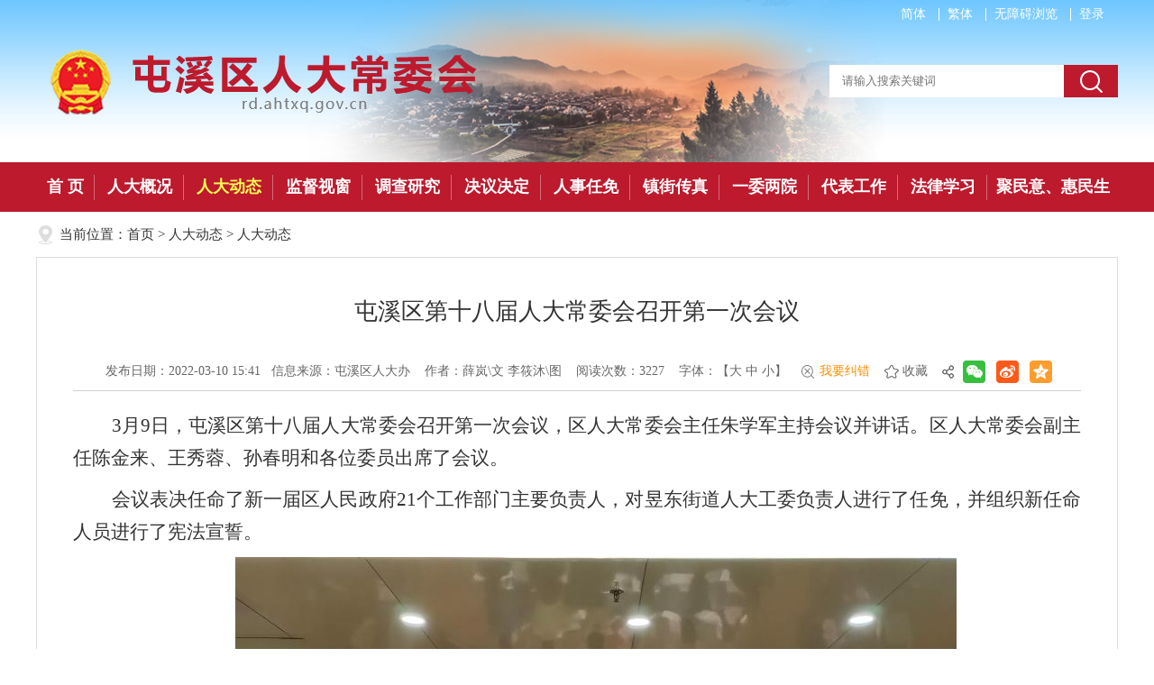

--- FILE ---
content_type: text/html
request_url: http://rd.ahtxq.gov.cn/rddt/rddt/9111808.html
body_size: 6354
content:
<!DOCTYPE html>
<html>
<head>
    <meta charset="utf-8">
    <meta name="renderer" content="webkit">
    <meta http-equiv="X-UA-Compatible" content="IE=edge">
    <meta content="yes" name="apple-mobile-web-app-capable">
    <meta name="viewport" content="width=device-width, initial-scale=1, maximum-scale=1, user-scalable=no">
    <title>屯溪区第十八届人大常委会召开第一次会议_屯溪区人大常委会</title>
    <meta name="SiteName" content="屯溪区人大常委会">
<meta name="SiteId" content="6793391">
<meta name="SiteDomain" content="rd.ahtxq.gov.cn">
<meta name="SiteIDCode" content="3410020001">
<meta name="ColumnName" content="人大动态">
<meta name="ColumnType" content="工作动态">
<meta name="ColumnDescription" content="本地区政务要闻、工作动态、通知公告等信息">
<meta name="ColumnKeywords" content="工作动态">
            <meta name="ArticleTitle" content="屯溪区第十八届人大常委会召开第一次会议">
    <meta name="PubDate" content="2022-03-10 15:41">
    <meta name="ContentSource" content="屯溪区人大办">
                <meta name="Author" content="薛岚\文  李筱沐\图">
                                            <meta name="Keywords" content="屯溪区人大-屯溪区政府" >
<meta name="Description" content="3月9日，屯溪区第十八届人大常委会召开第一次会议，区人大常委会主任朱学军主持会议并讲话。区人大常委会副主任陈金来、王秀蓉、孙春明和各位委员出席了会议。会议表决任命了新一届区人民政府21个工作部门主要">
<meta name="HtmlGenerateTime" content="2025-04-10 15:18:39">
<link rel="shortcut icon" type="image/x-icon" href="/_res/favicon.ico">
<link rel="stylesheet" href="/assets/css/core.min.css">
<link rel="stylesheet" type="text/css" href="/_res/css/lonsun.css?v=20240802">
    <script src="/assets/js/common.min.js?h5=true&push=1&v=11"></script>
<script src="/_res/js/customize.min.js"></script>
<!--[if lt IE 9]>
<script src="/assets/js/patch.min.js"></script>
<![endif]-->
<!--StartLabelHtml_linkList_2346f5f8c7f4e883ea25ce046d3273ff--><script>var ll_6794650 = 1;</script><script charset="utf-8" src="http://rd.ahtxq.gov.cn/ljgl/wzljtzbmd/6794650.js?num=1&ect=1744269519387"></script><!--EndLabelHtml_linkList_2346f5f8c7f4e883ea25ce046d3273ff-->
</head>
<body>
<div class="ls-header">
  <div class="ls-banner">
    <div class="container">
      <div class="headercon">
        <div class="topright">
          <ul class="clearfix">
            <li class="first hidden-xs"><a href="javascript:void(0)" class="j-jft" data-setting="{type:'s'}">简体</a></li>
            <li><a href="javascript:void(0)" class="j-jft" data-setting="{type:'t'}">繁体</a></li>
            <li class="hidden-xs"><a href="javascript:top.location.href='/wza/index.html'" title="无障碍浏览">无障碍浏览</a></li>
            <li class="last"><span id="member_info" data-setting="{siteId:6793391,loginText:'登录'}"></span></li>
          </ul>
        </div>
        <div class="ls-logo">
          <ul class="ls-gy-national-emblem ls-gy ls-logo-gh"><!--StartLabelHtml_linkList_52e6cc81e42dbdff6d6c45ffc7adcbc2--><script>var ll_6798953 = 1;</script><script charset="utf-8" src="http://rd.ahtxq.gov.cn/ljgl/logo-gh/6798953.js?num=1&ect=1744269519391"></script><!--EndLabelHtml_linkList_52e6cc81e42dbdff6d6c45ffc7adcbc2--></ul>
          <ul class="ls-unit-name"><!--StartLabelHtml_linkList_0b28f0861f1607664447356be596a48d--><script>var ll_6798954 = 1;</script><script charset="utf-8" src="http://rd.ahtxq.gov.cn/ljgl/logo-mc/6798954.js?num=1&ect=1744269519396"></script><!--EndLabelHtml_linkList_0b28f0861f1607664447356be596a48d--></ul>
        </div>
        <div class="topsearchbox">
          <form action="/site/search/6793391" method="get" data-validator-option="{msgClass:'n-top'}" target="_blank">
            <input type="hidden" name="fuzzySearch" value="true" />
            <input type="hidden" name="sort" value="intelligent" />
            <input type="hidden" name="orderType" value="0">
            <ul class="clearfix">
              <li class="sea_an"><input name="提交" type="submit" value="搜索" /></li>
              <li class="input">
                <input id="search_keywords" name="keywords" type="text" class="topsearchtext search-keywords" value="" size="24" maxlength="30" placeholder="请输入搜索关键词" data-rule="输入的关键字:required;required2" data-rule-required2="[/^[0-9a-zA-z\u0391-\uFFE5\s\[\]\(\),.\-\/《》]+$/, '关键字不允许含有特殊字符']" />
              </li>
            </ul>
          </form>
        </div>
        <div class="ban">
          <div id="banflash">
            <div class="pic"><ul><!--StartLabelHtml_linkList_c69f4b490ad71e0dd52c444974cec086--><script>var ll_6794532 = 5;</script><script charset="utf-8" src="http://rd.ahtxq.gov.cn/ljgl/tbbanner/6794532.js?num=5&ect=1744269519403"></script><!--EndLabelHtml_linkList_c69f4b490ad71e0dd52c444974cec086--></ul></div>
          </div>
          <script>myFocus.set({id: 'banflash', pattern: 'mF_expo2010', thumbShowNum:5, width:1200, height:180})</script>
        </div>
      </div>
    </div>
  </div>
  <div class="menubox">
    <div class="container">
      <div class="navbar navbar-default">
        <div class="container-fluid">
          <div class="navbar-header">
            <button type="button" class="navbar-toggle collapsed" data-toggle="collapse" data-target="#navbar" aria-expanded="false" aria-controls="navbar">
              <span class="sr-only"></span>
              <span class="icon-bar"></span>
              <span class="icon-bar"></span>
              <span class="icon-bar"></span>
            </button>
            <a class="navbar-brand visible-phone hidden-lg hidden-md hidden-sm" href="/index.html">首页</a>
          </div>
          <div id="navbar" class="navbar-collapse collapse">
            <ul class="nav navbar-nav open">
              <li class="first off"><a href="/index.html">首 页</a></li>
              <li class="off"><a href="/rdgk/index.html">人大概况</a></li>
              <li class="on"><a href="/rddt/index.html">人大动态</a></li>
              <li class="off"><a href="/jdsc/index.html">监督视窗</a></li>
              <li class="off"><a href="/dcyj/index.html">调查研究</a></li>
              <li class="off"><a href="/jyjd/index.html">决议决定</a></li>
              <li class="off"><a href="/rsrm/index.html">人事任免</a></li>
              <li class="off"><a href="/zjcz/index.html">镇街传真</a></li>
              <li class="off"><a href="/ywly/index.html">一委两院</a></li>
              <li class="off"><a href="/dbgz/index.html">代表工作</a></li>
              <li class="off"><a href="/flxx/index.html">法律学习</a></li>
              <li class="last off"><a href="/jmyhmsxd/index.html">聚民意、惠民生</a></li>
            </ul>
          </div>
        </div>
      </div>
    </div>
  </div>
</div>
<!--头部结束-->
<div class="container">
    <div class="mainbox">
	  <div class="wz_top"><span class="hidden-xs hidden-sm">当前位置：</span><a href="/index.html">首页</a> &gt; <!--StartLabelHtml_nav_012de32d0c32e1795f3ef94b0bfc1097--><a title='人大动态' href='/rddt/index.html'>人大动态</a> <i>&gt;</i> <a title='人大动态' href='/rddt/rddt/index.html'>人大动态</a><!--EndLabelHtml_nav_012de32d0c32e1795f3ef94b0bfc1097--></div>
        <div class="con_main">
            <style>
    .init {
                                    background: url();
        width: 297px;
        height: 297px;
    }
</style>
            <style>
    .newstitlet{color:;   }
    .newstitle{color:;   }
    .newstitlef{color:;   }
    .newstitles{color:;   }
</style>

<h1 class="newstitle">屯溪区第十八届人大常委会召开第一次会议</h1>
<div class="newsinfo clearfix">
    <span class="wz_date">发布日期：2022-03-10 15:41</span><span class="wz_res">信息来源：屯溪区人大办</span>  <span class="wz_aut">作者：薛岚\文  李筱沐\图</span>    <span class="wz_hit">阅读次数：<i class="j-info-hit" data-setting="{infoId:9111808}"></i></span>
    <span class="wz_font">字体：【<A href="javascript:void(0)" class="j-fontBig">大</A>&nbsp;<A href="javascript:void(0)" class="j-fontNormal">中</A>&nbsp;<A href="javascript:void(0)" class="j-fontSmall">小</A>】</span>
  <span class="wz_jc hidden-sm hidden-xs"><a href="javascript:void(0)" class="j-winopen" data-setting="{url:'/site/tpl/5815',title:'我要纠错',width:500,height:430,lock:'true'}">我要纠错</a></span>
  <span class="wz_sc"><a class="j-favorites"  href="javascript:void(0)" data-setting="{siteId:6793391}">收藏</a></span>  
  <span class="share j-share-info hidden-xs hidden-sm"></span>
</div>
<div id="zoom" class="j-fontContent newscontnet minh300"><p align="" style="margin-top: 0px; text-indent: 2em; text-align: justify; font-size: 16pt;">3月9日，屯溪区第十八届人大常委会召开第一次会议，区人大常委会主任朱学军主持会议并讲话。区人大常委会副主任陈金来、王秀蓉、孙春明和各位委员出席了会议。<o:p></o:p></p>
<p align="" style="margin-top: 0px; text-indent: 2em; text-align: justify; font-size: 16pt;">会议表决任命了新一届区人民政府21个工作部门主要负责人，对昱东街道人大工委负责人进行了任免，并组织新任命人员进行了宪法宣誓。<o:p></o:p></p>
<p style="margin-top: 0px; text-indent: 2em; text-align: center; font-size: 16pt;"><img src="/group1/M00/22/B7/wKiM92Ipte-ATnaPAAEasLT-WkM471.jpg" data-originalurl="/group1/M00/22/B7/wKiM92Ipte-ANdF9AEYDd24fkRg133.jpg" hspace="" border="0"></p>
<p style="margin-top: 0px; text-indent: 2em; text-align: center; font-size: 16pt;"><span style="font-family: 楷体, 楷体_GB2312;">（屯溪区第十八届人大常委会召开第一次会议）</span></p>
<p style="margin-top: 0px; text-indent: 2em; text-align: center; font-size: 16pt;"><img src="/group1/M00/22/B6/wKiM92Ips4iAQ3OpAADfWv0vL4c452.jpg" data-originalurl="/group1/M00/22/B6/wKiM92Ips4iAAlYaAA-h6L2xdxI799.jpg" hspace="" border="0" align="center"></p>
<p style="text-align: center; line-height: 28pt; text-indent: 32pt; margin: 0cm 0cm 0pt; font-size: 10.5pt;"><span style="text-indent: 32pt; font-size: 16pt; font-family: 楷体, 楷体_GB2312;"><span style="font-size: 15pt;">（新任命人员进行宪法宣誓</span><span style="color: rgb(51, 51, 51); font-size: 15pt; font-style: normal; font-variant-ligatures: normal; font-variant-caps: normal; font-weight: 400; letter-spacing: normal; orphans: 2; text-align: center; text-indent: 42.6667px; text-transform: none; white-space: normal; widows: 2; word-spacing: 0px; -webkit-text-stroke-width: 0px; background-color: rgb(255, 255, 255); text-decoration-style: initial; text-decoration-color: initial; float: none; display: inline !important;">）</span></span></p>
<p align="" style="margin-top: 0px; text-indent: 2em; text-align: justify; font-size: 16pt;">会议审议通过了《区人大常委会2022年工作要点》，作出了《关于设立区十八届人大常委会代表资格审查委员会的决定》《关于批准街道人大工作委员会委员的决定》《关于接受胡建宏等同志辞去区十八届人大代表职务的决定》。<o:p></o:p></p>
<p style="margin-top: 0px; text-indent: 2em; text-align: center; font-size: 16pt;"></p>
<p align="" style="margin-top: 0px; text-indent: 2em; text-align: justify; font-size: 16pt;">会上，区人大常委会主任朱学军就新任命人员加强法律学习、严格依法履职、恪守廉洁奉公提出了希望和要求。同时，针对做好新一届人大常委会工作提出了具体意见：要旗帜鲜明讲政治。坚定不移地以习近平新时代中国特色社会主义思想统领人大工作，把党的领导贯穿依法履职的各环节和人大工作的各方面。坚持把对党负责和对人民负责统一起来，使人大的各项工作更加顺应民心、贴近民生。要履职尽责勇担当。要认真学习宪法、选举法、地方组织法、监督法和代表法等法律法规，了解人大工作的规则和程序，掌握人大工作的特点和规律，提升依法履职的能力和水平，努力成为人大工作的行家。要严以律己强作风。要聚焦省委“一改两为五做到”，驰而不息纠“四风”、转作风。坚持走群众路线，把实现好、维护好最广大人民的根本利益作为人大工作的出发点和落脚点。要树好廉洁自律的“风向标”，维护好人大代表的形象，在守纪律、讲规矩、重名节中做到自律。<o:p></o:p></p>
<p align="" style="margin-top: 0px; text-indent: 2em; text-align: justify; font-size: 16pt;">朱学军强调，今年是党的二十大召开之年，是实施“十四五”规划的关键之年，常委会各工作机构及镇街人大思想要再紧起来，作风要再好起来，工作要再实起来，恪尽职守，认真履职，做好党委的助手、“一府一委两院”工作的帮手和群众问题解决的推手，努力把新一届工作抓实抓好，为加快建设美丽时尚高品质现代都市区贡献人大力量，以优异成绩迎接党的二十大胜利召开。 <o:p></o:p></p>
<p align="" style="margin-top: 0px; text-indent: 2em; text-align: justify; font-size: 16pt;">区委常委、副区长程卫华，区纪委监委、区法院、区检察院、区政府办负责人，各镇人大、街道人大工委有关负责人，2名基层人大代表列席了会议。<o:p></o:p></p></div>
<!--二维码开始-->
<div class="scan_code_box  hidden-xs hidden-sm">
    <div class="j-qrcode" data-setting="{width:160,height:160,codeType:'m'}"></div>
    <span class="txt">扫一扫在手机打开当前页</span></div>
<!--二维码结束-->
<div class="wzbot  hidden-xs hidden-sm"><ul class="fxd_close"><a href="javascript:void(0)" onClick="javascript:window.print()" class="print_btn">打印本页</a><a title="关闭" href="javascript:window.opener=null;window.close();" class="close_btn">关闭窗口</a></ul></div>
<div class="updown">
    <span  class="j-info-pre-next" data-setting="{infoId:9111808}"></span>
</div>
        </div>
    </div>
</div>
<!--主题内容-->
<div class="footer">
    <div class="container">
        <div class="footcon">
            <span>主办：屯溪区人大常委会</span><span>电话：0559-2596080</span><span>邮箱：tunxiqurenda2007@163.com</span><span>邮编：245000</span><span>网站支持IPV6访问</span><br>
            <span>网站标识码：3410020001</span><span><a href="https://beian.miit.gov.cn/" target="_blank">皖ICP备19018839号</a></span><span><a href="/wzdt/index.html">网站地图</a></span><br>
            <span><a href="http://www.beian.gov.cn/portal/registerSystemInfo?recordcode=34100202000164" target="_blank"><img src="/_res/images/ghs.png" > 皖公网安备34100202000164号</a></span><span>技术支持：<a href="https://www.lonsun.cn/" target="_blank">龙讯科技</a> </span><script type="text/javascript">var cnzz_protocol = (("https:" == document.location.protocol) ? " https://" : " http://");
                document.write(unescape("%3Cspan id='cnzz_stat_icon_1260886461'%3E%3C/span%3E%3Cscript src='" + cnzz_protocol + "s4.cnzz.com/z_stat.php%3Fid%3D1260886461%26show%3Dpic' type='text/javascript'%3E%3C/script%3E"));</script><br/>
            <div class="dzjg"><script type="text/javascript">document.write(unescape("%3Cspan id='_ideConac' %3E%3C/span%3E%3Cscript src='http://dcs.conac.cn/js/13/213/1523/60473234/CA132131523604732340004.js' type='text/javascript'%3E%3C/script%3E"));</script></div>
            <div class="jiucuo j-jiucuo" data-setting="{sitecode:3410020001}"></div>
        </div>
    </div>
</div>
<span class="j-sitestats-m" data-setting="{platformType:'EX',systemUniqueId:'huangshan_ex9_3_6793391',isTimes:false,ver:2}"></span>
<!--技术支持：龙讯科技-->
<!--底部-->
</body>
</html>

--- FILE ---
content_type: text/html;charset=UTF-8
request_url: http://rd.ahtxq.gov.cn/content/hit/9111808?_=0.11181300106296255
body_size: 255
content:
document.write("3227")

--- FILE ---
content_type: text/html;charset=UTF-8
request_url: http://rd.ahtxq.gov.cn/content/page/9111808?_=0.027256812008097597
body_size: 507
content:
document.write('<div class="prev-page"><span>上一篇：</span><a href="/rddt/rddt/9111838.html" title="河南省人大常委会来屯调研历史文化街区和古建筑保护工作">河南省人大常委会来屯调研历史文化街区和古建筑保护工作</a></div><div class="next-page"><span>下一篇：</span><a href="/rddt/rddt/9110406.html" title="区人大常委会开展拟任干部任前法律知识考试">区人大常委会开展拟任干部任前法律知识考试</a></div>')

--- FILE ---
content_type: text/css
request_url: http://rd.ahtxq.gov.cn/_res/css/lonsun.css?v=20240802
body_size: 19232
content:
@charset "utf-8";
/* CSS Document */
html{-webkit-text-size-adjust:none;overflow-y:auto;overflow-x:hidden;}
html,body,div,ul,li,dl,dd,dt,a,ol,u,i,b,br,p,span,hr,label,input,select,textarea,button,form,h1,h2,h3,h4,h5,h6,font,strong,em,iframe,img,tr,th,td,q,abbr,acronym{margin:0;padding:0;list-style:none;}
q:before, q:after {content:'';}
abbr,acronym{border:0;}
body{padding:0;margin:0; color:#333;font-size: 12px; background: #fff; font-family: "Microsoft YaHei", "微软雅黑";-ms-overflow-style: scrollbar;}
input,textarea,select,button{vertical-align:middle;outline:none;color:#333;}
input.active,textarea.active,select.active,button.active,input.on,textarea.on,select.on,button.on{color:#000;}
textarea{resize:none;}
a{color:#333;text-decoration:none;outline:none;blr:expression(this.onFocus=this.blur());}
a:hover{color:#ff0000;text-decoration:none;}
a:focus{outline:none;}
img,a img {border:none; margin:0; padding:0; border:0; vertical-align:middle;}
.left,.fl{float:left;}
.right,.fr{float:right;}
/* clear */
.clearfix:after{visibility:hidden;display: block;font-size: 0;content:" ";clear:both;height:0;}
* html .clearfix {zoom: 1;} /* IE6 */
*:first-child+html .clearfix {zoom: 1;} /* IE7 */
.clear,.cc{clear:both;font-size:0;line-height:0;height:0;	margin-top:0;overflow:hidden;}
h1,h2,h3{font-weight:normal;}
h1{ font-size:20px;}
h2{ font-size:18px;}
h3{ font-size:16px;}
.pos-rel{position:relative;}
.pos-abs{position:absolute;}
ul,li{ vertical-align:middle;}
.jump-info .btn-group{ padding-left:0!important;}
/***漂浮***/
.j-float{position:relative;z-index:99999;display:none;}
.j-float .img_title{display:none;}
.j-float .float-close{position:absolute;width:38px;height:16px;right:0;top:-20px;}
.j-float .float-close img{cursor:pointer;}
.j-float li img{ height: auto;}
/*左右飘浮*/
.piao_left,.piao_right{ position: fixed; bottom: 5px; z-index: 100;}
.couplet-close{ cursor: pointer;}
.piao_left li,.piao_right li{ padding: 5px 0 0; font-size: 0; line-height: 0;}
/*.piao_left li img,.piao_right li img{ width: auto; height: auto;}*/
.piao_left{left: 5px;}
.piao_right{right: 5px;}
.piao_right .couplet-close{text-align: right;}

/*横幅*/
.hfgg_tu{ height: auto; overflow: hidden; line-height: 0; font-size: 0;}
.hfgg_tu li{margin: 15px; }
.hfgg_tu .img_title{ display: none;}
.hfgg_tu img{ width: 100%; height: auto;}

/*头部*/
.ls-banner{background:#fff url("../images/banbg.jpg") top repeat-x;position: relative;}
.headercon{position:relative;height:180px;}
.topright{position:absolute;right: 0;height: 38px;line-height: 38px;color:#fff;z-index: 1;}
.topright ul li{ float: left; margin-right: 9px; height: 32px; line-height: 32px; padding-right: 15px; background: url("../images/top_line.png") right center no-repeat;}
.topright ul li.last{ background:none; margin-right: 0; padding-right: 15px;}
.topright ul li a{ display: block; line-height: 32px; color: #fff; float: left; font-size: 14px;}
.topright ul li a.jft-f{padding-left: 15px;margin-left: 9px;background: url("../images/top_line.png") left center no-repeat;}

.headercon .ban{width: 100%; height: 180px;}
.ban .mF_expo2010_banflash .pic,.ban .mF_expo2010_banflash .pic,.ban .mF_expo2010_banflash .pic ul,.ban .mF_expo2010_banflash .pic ul li,.ban .mF_expo2010_banflash .pic ul li img{width: 100% !important; height: 100% !important;}
.ban .mF_expo2010_banflash{background: none;width: 100% !important;}
.ban .mF_expo2010_banflash .txt,.ban .mF_expo2010_banflash .num,.ban .mF_expo2010_banflash .txt_bg{display: none;}


.ls-banner .img_title{ display: none;}
.logo{ top: 48px;left: 0; position: absolute; z-index: 3;}
.logo .img_title{ display: none;}
.topsearchbox{ width: 320px; height:36px; position: absolute; right: 0; top:72px; z-index: 3}
.topsearchbox ul{position: relative;}
.topsearchbox ul li.input{height: 40px;  margin-right: 60px; font-size: 13px;float: none; color: #999; }
.topsearchbox ul li.input input{ width: 100%; height: 36px; line-height:36px;text-indent: 14px; border:none; background: #fff;color: #999;}
.topsearchbox .sea_an{position: absolute;right: 0;top: 0;z-index: 1; width: 60px; height: 36px;  border:none;}
.topsearchbox .sea_an input{display: block; width: 100%; height:36px;text-indent: -999px; background:#bd1a2d url("../images/search_btn.png") center no-repeat; border: none;}
.ph-label span{padding-left: 14px !important;}

.menubox{width: 100%;z-index: 99;background: #bd1a2d;}
.navbar{height:55px;}
.navbar-nav{ height:55px;}
.navbar-nav li{float:left;width:99px; height:55px; text-align: center; background: url("../images/menuline.png") right center no-repeat; position: relative;}
.navbar-nav li a{display:block;height:55px;line-height:55px;text-align:center;font-size:18px; font-weight:bold;color:#fff!important;cursor:pointer; }
/*.navbar-nav li.first a{left: 0;}*/
.navbar-nav li.first{width: 65px;}
.navbar-nav li.last{width: 145px; background: none;}
.navbar-nav li a:hover,.navbar-nav li.on a{ color:#ffff52 !important;}
/*底部*/
.footer{ border-top:4px solid #bd1a2d; height: auto; background: #e6e6e6;}
.footcon{ line-height: 26px; text-align: center; font-size: 14px; color: #505050;  position: relative; padding: 24px 0;}
.footcon a{color: #505050; }
.footcon a:hover{color: #bd1a2d;}
.footcon span{ padding: 0 0.5em;}
.footcon .dzjg{ position: absolute; left: 80px; top: 25px;}
.footcon .jiucuo{ position: absolute; right: 80px; top: 30px;}
.footcon .dzjg span,.footcon .jiucuo span{padding: 0;}
/*页面纠错*/
iframe[name="win"]{margin-top: -30px;*margin-top: -30px;_margin-top: -30px;}
.ui-dialog-title{color:#bd1a2d;}
.correction-table{clear:both;font-size:14px;margin-top: 30px;}
.correction-table th{width:80px;text-align:right;padding:2px 10px 2px 0;}
.correction-table th span{color:#bd1a2d;}
.correction-table td{padding:4px 0; position:relative;}
.correction-table td .msg-box{ top:0;}
.correction-table td select{padding:3px 5px;border:#ddd 1px solid;}
.correction-table td input{height:24px;line-height:24px;width:220px;padding:0 5px;border:#ddd 1px solid;}
.correction-table td input#checkCode{width:100px;}
.correction-table td textarea{width:380px;height:120px;padding:3px 5px;border:#ddd 1px solid;}
.correction-table td.btn-group{padding-left:92px!important;}
.correction-table td.btn-group input{background:#bd1a2d;height:36px;line-height:36px;cursor:pointer;border:0;outline:none;color:#fff;padding:0 10px;margin-right:10px;width:100px;-moz-border-radius:5px;-webkit-border-radius:5px;border-radius:5px;}
.ui-dialog-footer button.ui-dialog-autofocus:active, .ui-dialog-footer button.ui-dialog-autofocus:focus, .ui-dialog-footer button.ui-dialog-autofocus:hover,.ui-dialog-footer button.ui-dialog-autofocus{ background-color:#bd1a2d ; border-color:#bd1a2d ; outline: none;}
/*页面纠错 end*/
/*分页/翻页*/
.pagination{clear:both;width:100%;text-align:center;margin:10px 0;padding:3px 0;line-height:24px;font-size:14px;font-family:"Microsoft YaHei",微软雅黑;}
.pagination a,.pagination span{display:inline-block;border:1px solid #e0e0e0;color:#868585;margin:3px;padding:0 8px;text-decoration:none;white-space:nowrap;height:24px;border-radius: 3px;}
.pagination a:hover{background:#bd1a2d;border:1px solid #bd1a2d; color: #fff;}
.pagination a.active{border:1px solid #bd1a2d;background:#bd1a2d; color: #fff;}
.pagination span.current,.pagination span.current:hover{background:#bd1a2d;border:1px solid #bd1a2d; color: #fff;}
.pagination span.disabled,.pagination span.disabled:hover{border:1px solid #e0e0e0;color:#868585;background:#f1f1f1;}
.pagination a.text,.pagination a.text:hover{color:#fff;background:#f1f1f1;border:#e0e0e0 1px solid;cursor:text;}
.pagination a.pagemore,.pagination a.pagemore:hover{color:#868585;background:#fff;border:1px solid #e0e0e0;cursor:text;padding:0 3px;}
.pagination .inputBar{border:0;height:24px;padding:0 6px;}
.pagination .total{border:0;height:24px;padding:0;}
.pagination .inputBar input{width:40px;height:20px;line-height:24px;padding:2px 5px;border:#e0e0e0 1px solid;margin:-3px 3px 0;*margin:-3px 3px 0;_margin:-3px 3px 0;background:#f1f1f1;vertical-align:middle;border-radius: 3px; color: #868585;}
.pagination .inputBar .go-page{width:40px;height:26px;line-height:18px;padding:2px 5px;border:#e0e0e0 1px solid;margin:-3px 3px 0;*margin:-3px 3px 0;_margin:-3px 3px 0;background:#fff;vertical-align:middle;border-radius: 3px; color: #868585;}
.pagination .inputBar .go-page:hover{background:#bd1a2d;border:1px solid #bd1a2d; color: #fff;}
/*外链提示 > 弹窗*/
.ui-dialog-title{font-family:"Microsoft YaHei",微软雅黑;}
.ui-dialog-content{font-family:"Microsoft YaHei",微软雅黑;}
.ui-dialog-content .jump-info p{word-break:break-all;}
.ui-dialog-content .btn-group{padding-top:20px;text-align:center;display:block;}
.ui-dialog-content .btn-group .btn{display:inline-block;float:none;padding:0;margin:0 15px;border:0;cursor:pointer;outline:none;width:100px;height:36px;line-height:36px;font-size:14px;-moz-border-radius:5px;-webkit-border-radius:5px;border-radius:5px;}
.ui-dialog-content .btn-group .btn-yes{background:#bd1a2d;color:#fff;}
.ui-dialog-content .btn-group .btn-no{background:#eee;color:#666;}
@media (max-width: 1199px) and (min-width: 992px){
    .navbar-nav li.first{width: 50px;}
    .navbar-nav li.last{width: 132px;}
    .navbar-nav li{ width:81px;}
    .footcon .dzjg{left: 0;}
    .footnav .jiucuo{right: 0;}
}
@media (max-width:991px) {
    .headercon{height: auto;padding-bottom: 20px;background:none;}
    .logo{ width: 100%;position: static; text-align: center;padding-top: 47px;}
    .logo img{ width: auto;}
    .topsearchbox{position: relative;margin: 20px auto 0;top: auto;right: auto;}
    .headercon .ban{display: none;}

    .navbar,.navbar-nav{height: auto;}
    .navbar-nav li,.navbar-nav li.first,.navbar-nav li.last{ width: 16.66%;}
    .navbar-nav li:nth-child(6n){background: none;}
    .navbar-nav li a{font-size: 16px;}
    .footcon{ background: none; padding: 15px 0;}
    .footcon .dzjg,.footcon .jiucuo{ position:static; display: inline;}
}
@media (max-width: 767px) {
    .ls-banner {background-size: auto 140%;}
    .logo{position: static;width: 80%;margin: 0 auto;text-align: center; padding:40px 0 0px;}
    .logo img{width:100%;max-width:458px;height:auto !important;}
    .topsearchbox{width:90%;}

    .menubox{ height: auto;position: relative;bottom: auto;background: #bd1a2d;}
    .navbar-default .navbar-brand{ color:#fff!important;}
    .navbar-brand{ height:40px; line-height:40px; padding:0 10px; font-weight: bold; font-size: 18px;}
    .navbar{height:auto; padding:0; }
    .navbar-nav{ height:auto;  margin:0;}
    .navbar-nav li,.navbar-nav li.first,.navbar-nav li.last{width:100% !important;background:none;height:40px; border-right:none; border-bottom: 1px solid #fff; padding-right: 0;}
    .navbar-nav li a{height:auto;line-height:40px; margin-left: 0; width: 100%; text-align:center; color:#fff!important;padding:0; font-size: 16px; font-weight: normal;}
    .navbar-nav li.first a{ width: 100%;}
    .navbar-nav li a:hover,.navbar-nav li.on a{ background:none; border-bottom: none; color:#fff!important;}
    .navbar-default .navbar-toggle{ border-color:#fff;  margin:7px; padding: 5px;}
    .navbar-default .navbar-toggle:focus, .navbar-default .navbar-toggle:hover{background-color: transparent;}
    .navbar-default .navbar-toggle .icon-bar{background-color: #fff;}
    .footcon span{ display: inline-block;}
}

@media print{
    a[href]:after {
        content: none!important;
    }
    .container{ width: 1200px!important;}
    .tophead,.header,.menubox,.wz_top,.footer{ display:none;}
}

.ls-logo{  padding: 51px 0 0 0; position: absolute; left:10px; top: 0; z-index: 3;}
.ls-logo-gh, .ls-unit-name, .ls-logo-gh li, .ls-unit-name li{ display: inline;}
.ls-unit-name img {padding: 5px 15px 0 15px;}
@media (max-width: 1199px) and (min-width: 992px){
    .ls-unit-name img{ max-width: 545px;}
}
@media (max-width: 991px) {
    .ls-logo{ text-align: center; position: static;}
    .ls-unit-name img{ width: auto; max-width: 94%; box-sizing: border-box; height:auto;}
}
@media (max-width: 767px) {
}

/*主题内容*/
.hide.active{ display: block!important;}
.mainbox{margin-bottom: 20px; background: #fff; overflow: hidden;}
.ind_mainer{margin: 20px 0;}
/*选项卡*/
.dtlist{ height: 35px; background:url("../images/line_cc.png") bottom repeat-x;}
.dtlist ul li{ float: left; text-align: center;margin-right: 16px; }
.dtlist ul li a{ font-size: 20px; display: block;font-weight: bold;  color: #505050; height: 35px;padding: 0 5px;}
.dtlist ul li.active a{height: 34px; color: #bd1a2d; border-bottom:#bd1a2d  1px solid;}

.xw_title{ height: 40px; background:url("../images/line_cc.png") bottom repeat-x;}
.xw_title ul li{ float: left; text-align: center;}
.xw_title ul li a{ font-size: 20px;height: 40px;line-height: 40px; display: block;font-weight: bold;  color: #505050;padding: 0 17px;}
.xw_title ul li.active a{ color: #fff;background: #bd1a2d;}

/*文字列表*/
.list1{font-size: 16px;}
.list1 li{ height: 34px; line-height: 34px; background: url("../images/dot.png") left center no-repeat; padding-left: 15px; font-size: 16px;}
.list1 li .date{ color: #999999; font-size: 14px;}
.list1 li a{display: block;overflow: hidden;text-overflow: ellipsis; white-space: nowrap;}
.list1 li img{float: left;padding-top: 12px;}
/*图片轮播*/
.flash{ height:320px; width: 570px;overflow: hidden;}
.flash .title{ display:none;}
.flash .mF_sohusports_wrap{width:100%;height:100% !important; padding:0 !important;border:0 !important;}
.flash .mF_sohusports,.flash .mF_sohusports .pic{ width:100% !important;height:100% !important;}
.flash .mF_sohusports .pic ul,.flash .mF_sohusports .pic li,.flash .mF_sohusports .pic li a{display: block; width:100% !important;height:100% !important;}
.flash .mF_sohusports .pic img{width:100% !important;height:100% !important;}
.flash .mF_sohusports .txt li{width:100%;height:40px !important;line-height:40px !important; }
.flash .mF_sohusports .txt li a{display:block;padding-left:20px !important;font-size:16px !important;margin-right:140px; color:#fff!important;font-weight:normal !important;font-family:"Microsoft YaHei",微软雅黑;height:40px;white-space:nowrap;overflow:hidden;text-overflow:ellipsis; }
.flash .mF_sohusports .num{bottom:15px !important;right:5px !important;}
.flash .mF_sohusports .num li{margin-right:10px !important;}
.flash .mF_sohusports .num li a{width:9px !important;height:9px !important;text-indent:-999999px;background:url("../images/tw_ico.png") 0 0 no-repeat;}
.flash .mF_sohusports .num li.current a{background:url("../images/tw_ico.png") -9px 0 no-repeat !important;}
/*动态*/
.dtbox{ width: 610px; height:320px; }
.dt_wz{ height: auto; overflow: hidden;padding-top: 6px;}
.dt_wz .list1 li a{max-width: 510px;}

/*专题专栏*/
.ztzl_box{ height: 80px; padding: 20px 20px 20px 15px; overflow:hidden; margin-top: 20px; background: #f6f6f6;}
.ztzl_tit{width: 60px;height: 80px;float: left;}
.ztzl_tit a{display: block;height: 52px; line-height: 26px;font-size: 18px;font-weight: bold;color: #fff;text-align: center;padding: 14px 0;background: url("../images/ztzl_tit.png") center no-repeat;}
.zt_tu{ height:80px; position: relative; z-index: 1; margin-left: 80px;}
.zt_tu1{height: 80px; overflow: hidden; }
.zt_tu .prev,.zt_tu .next{ width: 18px; height: 28px; position: absolute; top:50%;margin-top: -14px;background: url("../images/ind_ztzlbtn.png") 0 0 no-repeat; z-index: 5; cursor: pointer;}
.zt_tu .prev{ background-position:-19px 0; right:0;}
.zt_tu .next{ left:0;}
.zt_tu .prev:hover{ background-position:-57px 0;}
.zt_tu .next:hover{ background-position:-38px 0;}
.zt_tu1 ul li{ width: 260px; height: 80px; overflow: hidden; margin-right: 15px; float: left;}
.zt_tu1 ul li img{width: 260px;height: 80px;}
.zt_tu1 ul li .img_title{ display: none;}

/*动态列表*/
.ind_newsleft{width: 570px;margin-top: 20px;}
.ind_newsright{width: 610px;margin-top: 20px;}
.ind_newsleft .list1,.ind_newsright .list1{height: 238px;padding-top: 12px;}
.ind_newsleft .list1 li a{max-width:482px;}
.ind_newsright .list1 li a{max-width: 502px;}
/*图片滚动*/
.picbox{margin-top: 20px;}
.picScroll{margin-top: 18px;height: 202px;overflow: hidden;position: relative;}
.picScroll li{width: 279px;height: 202px;margin-right: 28px;float: left;}
.picScroll li a{display: block;position: relative;}
.picScroll li img{width: 279px;height: 202px;}
.picScroll li .title{display: block;position: absolute;bottom: 0;left: 0;width: 100%;height: 30px;line-height: 30px;font-size: 14px; text-align: center;color: #fff;background: url("../images/black_50.png");overflow: hidden;text-overflow: ellipsis;white-space: nowrap;}
@media (max-width: 1199px) and (min-width: 992px){
    .flash{ width: 480px;}
    .dtbox{ width: 492px;}
    .dt_wz .list1 li a{ max-width: 407px;}

    .ind_newsleft{width: 480px;}
    .ind_newsleft .list1 li a{max-width: 392px;}
    .ind_newsright{width: 492px;}
    .ind_newsright .list1 li a{max-width: 404px;}
}
@media (max-width:991px) {
    .ind_mainer{margin: 15px;}
    .mainbox{margin:0 15px 15px;}
    .flash{ width: 100%; float: none;height: 414px; }

    .list1 li a{float: none; max-width: none !important; margin-right: 60px;}
    .list1 li img{ display: none;}
    .dtbox{width: 100%;float: none;height: auto;margin-top: 15px;}
    .ind_newsleft,.ind_newsright{width: 100%;float: none;margin-top: 15px;}
    .ind_newsleft .list1,.ind_newsright .list1{height: auto;}
}
@media (max-width: 767px) {
    .ind_mainer{margin: 10px;}
    .dtlist{height: auto;}
    .mainbox{margin:0 10px 10px;}
    .flash{height:28em!important;}
}
@media (max-width: 479px) {
    .dtlist ul li{margin-right: 5px;}
    .flash{height:240px!important;}
    .flash .mF_sohusports .txt li a{margin-right: 120px !important;}
    .flash .mF_sohusports .num li{margin-right: 5px !important;}
}

/*****网站地图****/
.dty_title{height:72px;line-height:72px;text-align:center;font-size:30px;letter-spacing:5px; font-family:"微软雅黑";}
.dty_contain{height:auto;min-height:300px;_height:300px;font-size:16px; overflow:hidden;}
.dty_mutitle{ height:46px;background:url(../images/secbg.png) bottom repeat-x;overflow:hidden;margin-top:10px;}
.dty_mutitle a{display:block;float:left;height:44px; text-align:center;line-height:44px;border-bottom:#bd1a2d 2px solid; font-size:18px; width:auto; padding:0 20px;white-space:nowrap; font-weight:bold; color:#bd1a2d;}
.dty_sublb{padding-top:20px;}
.dty_sublb:after{visibility:hidden;display: block;font-size: 0;content:" ";clear:both;height:0;}
* html .dty_sublb {zoom: 1;} /* IE6 */
*:first-child+html .dty_sublb {zoom: 1;} /* IE7 */
.dty_sublb ul li{float:left;height:40px;width:15.6%; text-align:center;white-space:nowrap;overflow:hidden;text-overflow:ellipsis; margin-bottom:10px; margin-right:0.5%; padding-left:0.5%;}
.dty_sublb ul li a{line-height:38px;font-size:16px;color:#666;    border: 1px solid #eee;    background: #f3f3f3; display:block;white-space:nowrap;overflow:hidden;text-overflow:ellipsis;}
.dty_sublb ul li a:hover{ border:1px solid #bd1a2d; background:#bd1a2d; color:#fff;}
/**/
.lmy_mainer{padding:20px;border: #ddd 1px solid;}
.wz_top{  height:auto; padding:8px 20px; overflow:hidden; line-height:30px; font-size:16px;  background:url(../images/dqwz.png) left 13px no-repeat;}
.wz_top a{ color:#333;}
.wz_top i{ font-style: normal;}
.wz_top .search-keywords{ color:red;}
/*通用栏目页*/
.lm_lban{ width:258px;height:auto; min-height:548px; _height:548px; background: #f8f8f8; }
.lm_top{ height:auto; overflow:hidden;}
.lm_top .tit{background: #bd1a2d url("../images/lm_topbg.png") 8px 5px no-repeat;text-align: center; height:auto; padding: 10px 15px; line-height:40px; font-size:22px; font-weight:bold; color:#fff; display:block;}
.navdh{ height:auto; overflow:hidden; padding:10px 10px }
.navdh ul li{vertical-align:bottom;overflow:hidden; height:auto;border-bottom:1px solid #dcdcdc; }
.navdh ul li a{display:block; height:auto;line-height:28px; padding:10px 30px 10px 37px;margin:3px 0;     overflow:hidden;font-size:16px; color:#333; background:url(../images/aside_nav_ico.png) 200px center no-repeat; }
.navdh ul li a:hover,.navdh ul li.active a,.navdh ul li a.active{color:#bd1a2d; background:url(../images/aside_nav_icoh.png) 200px center no-repeat #FBE3E6; }
.lm_rban{ width:880px; height:auto; min-height:550px; _height:550px;}
.lmy_dqlanmu{height:40px;position:relative; clear:both; background:url(../images/secbg.png) bottom repeat-x;}
.lmy_dqlanmu .guidang{position:absolute;right:0;top:40px;}
.lmy_dqlanmu .lanmu_tit{display:block;float:left;width:auto;white-space:nowrap;height:38px;line-height:38px;font-size:20px;background:#bd1a2d; color:#fff; font-weight:bold; padding:0 20px;border-bottom: #bd1a2d 2px solid;}
.navjz{height:auto; padding:12px 0 0; font-size:16px;line-height:200%;  text-align:justify;text-justify:inter-ideograph;word-break:break-all;word-wrap:break-word;}
.navjz ul{clear:both;}
.navjz table{max-width:100% !important;}
.navjz ul li{padding:0 0 0 14px;background:url(../images/dot.png) left center no-repeat;height:34px;line-height:34px;vertical-align:bottom;}
.navjz ul li a{font-size:16px;  white-space: nowrap; overflow: hidden;  text-overflow: ellipsis; }
.navjz ul li .date{font-size:14px;color:#999;}
.navjz ul.doc_list{padding-bottom:5px;}
.navjz ul.doc_list li,.navjz ul.download-list li{overflow:hidden;}
.navjz ul.doc_list li a{max-width:740px;}
.navjz ul.doc_list li img{float:left;margin:12px 0 0 2px;}
.navjz ul li.lm_line{height:24px;background:url(../images/navjz_line.gif) center repeat-x;padding:0;}
.navjz ul li.columnName{height:40px;background:#f7f7f7;margin:5px 0 10px;padding:0 10px;}
.navjz ul li.columnName .title,.navjz ul li.columnName .title:hover{display:block;width:auto;white-space:nowrap;height:40px;line-height:40px;font-size:18px;font-weight:bold;color:#bd1a2d;}
.navjz ul li.columnName .more{font-size:14px;color:#999;line-height:40px;}
.navjz ul li.columnName .more:hover{color:#bd1a2d;}
@media (max-width: 1199px) and (min-width: 992px){
    .lm_rban{ width: 672px;}
    .navjz ul.doc_list li a{ max-width: 530px;}
}
@media (max-width:991px) {
    .lmy_mainer{padding: 15px;}
    .lm_rban{ width: 100%; float: none; min-height: auto;}
    .lmy_dqlanmu{margin-top: 10px;height:auto;}
    .lmy_dqlanmu .lanmu_tit{font-size: 16px;height: 30px;line-height: 30px;}
    .navjz ul.doc_list li a{ max-width: none; float: none; display: block; margin-right: 90px;}
    .navjz ul.doc_list li img{ display: none;}

    .navjz ul li.columnName .title{ float: left; margin-right: 0;}
    .navjz ul li.columnName .more{ float: right;margin-right: 0;}

}
@media (max-width: 767px) {
    .lmy_mainer{padding: 10px;}



}
/*栏目页 图片列表 */
ul.picture-list{ clear:both;  border-top:none;   overflow:hidden; padding-top:10px;}
ul.picture-list li{float:left; display:inline;	background:none; padding:0 16px 0;height:auto; overflow:hidden;text-align:center; width:260px; }
ul.picture-list li a img{ background:#f2f2f2;padding:10px !important; width:240px; height:150px; float:left;}
ul.picture-list li a:hover{ color:#bd1a2d;}
ul.picture-list li .img_title{ display:block; height:40px; line-height:40px; font-size:16px;  text-align:center; padding:0 2%;float:left; width:96%;white-space:nowrap;overflow:hidden;text-overflow:ellipsis;}
ul.picture-list li a{ width:100%;}
@media (max-width: 1199px) and (min-width: 992px){
    ul.picture-list li{ padding:0 7px 0; width:210px; }
    ul.picture-list li a img{ width:190px; height:110px;}
}
@media (max-width:991px) {
    ul.picture-list li{ padding:0 12px 0; width:211px; }
    ul.picture-list li a img{ width:191px; height:135px;}
}
@media (max-width: 767px) {
    ul.picture-list{ padding-top: 0;}
    ul.picture-list li{ padding:0; width:100%; float: none; }
    ul.picture-list li a img{ width:100%; height:auto; box-sizing: border-box;}
}
/*视频文章*/
.video_main_content{ margin-top:30px; text-align: center;}
/*视频列表 */
.navjz .videoNews-list{clear:both;padding:10px 0 0;}
.navjz .videoNews-list li{float:left;width:260px;background:none;height:auto;padding:0 16px 10px;}
.navjz .videoNews-list li img.video-thumb{float:left;width:240px !important;height:180px !important;padding:10px !important;border:0;background:#f2f2f2;}
.navjz .videoNews-list li a{ max-width: none;}
.navjz .videoNews-list li a:hover img.video-thumb{background:#e4f3ff;-moz-transition:all 0.3s;-o-transition:all 0.3s;-webkit-transition:all 0.3s;transition:all 0.3s;}
.navjz .videoNews-list li .right-main{float:left;width:100%;margin-top:5px;}
.navjz .videoNews-list li .right-main .video-title{height:28px;overflow:hidden;}
.navjz .videoNews-list li .right-main .video-title .left{display:block;float:left;width:100%;height:28px;line-height:28px;overflow:hidden;}
.navjz .videoNews-list li .right-main .video-title .left a{display:block;white-space:nowrap;overflow:hidden;text-overflow:ellipsis;max-width: 100%;}
.navjz .videoNews-list li .right-main .video-title .play-icon{display:none;}
.navjz .videoNews-list li .videoNews-note{display:none;}
.navjz .videoNews-list li .video-attr{float:left;width:100%;height:26px;line-height:26px;color:#999;white-space:nowrap;overflow:hidden;text-overflow:ellipsis;}
.navjz .videoNews-list li .left-img{ float: none;}
@media (max-width: 1199px) and (min-width: 992px){
    .navjz .videoNews-list li{width:210px;padding:0 7px 10px;}
    .navjz .videoNews-list li img.video-thumb{width:190px !important;height:150px !important;}
}
@media (max-width:991px) {
    .navjz .videoNews-list li{width:211px;padding:0 12px 10px;}
    .navjz .videoNews-list li img.video-thumb{width:191px !important;height:150px !important;}
}
@media (max-width: 767px) {
    .navjz .videoNews-list{ padding: 0;}
    .navjz .videoNews-list li{width:100%;padding:0;}
    .navjz .videoNews-list li img.video-thumb{width:100% !important;height:auto !important; box-sizing: border-box;}
    .navjz .videoNews-list li .right-main{ margin: 2% 0;}
}
/*栏目页 普通页面 */
.ptlmtitle{font-size:30px;line-height:40px;text-align:center;padding:15px 0;}
.ptlminfo{line-height:34px;color:#666;font-size:14px;text-align:center;border-bottom:#dbdee1 1px solid;padding-top:10px;}
.ptlminfo span{margin:0 0.3em;display:inline-block;vertical-align:middle;}
.ptlminfo i{font-style:normal;}
.ptlminfo .wz_share{display:inline-block;vertical-align:middle;margin-top: -2px; float:none;}
.wz_share i{ display: inline-block;}
.ptlminfo .wz_share .share-box{position:relative;right:auto;top:8px;}
.ptlmcontent{font-size:16px;padding:20px 0;}
.ptlmcontent table{max-width:100% !important;margin:auto;}
.ptlmcontent img{max-width:100%;height:auto;}
@media (max-width: 767px) {
    .ptlminfo .wz_share{display: none;}
}

/*小屏二级栏目*/
.lm_rban .btn-group{width:100%;cursor:pointer;position:relative;}
.btn{width:100%;padding:8px 12px;font-size:16px;text-align:left;border-radius:0;}
.btn-danger{height:auto;color:#fff;background:#bd1a2d;border:0;font-weight:bold;padding-left:15px;}
.btn-danger:active:hover,.btn-danger.active:hover,.open > .dropdown-toggle.btn-danger:hover,.btn-danger:active:focus,.btn-danger.active:focus,.open > .dropdown-toggle.btn-danger:focus, .btn-danger:active.focus,.btn-danger.active.focus,.open > .dropdown-toggle.btn-danger.focus{color:#fff;background:#bd1a2d;border:0;}
.btn .caret{float:right;margin-top:10px;}
.btn-danger:hover{color:#fff;background:#bd1a2d;border:0;}
.dropdown-menu{width:100%;padding:0;border-radius:0;box-shadow:none;border:0;top:42px; position: static; margin: 0;}
.dropdown-menu > li > a{padding:8px 20px 8px 15px;font-size:14px;}
.dropdown-menu a{background:#f4f4f4;border-top:1px solid #fff;}
.dropdown-menu a:hover{background:#f4f4f4 !important;color:#bd1a2d !important;font-weight:bold;}
.dropdown-menu > .active > a, .dropdown-menu > .active > a:hover, .dropdown-menu > .active > a:focus{background:#f4f4f4 !important;color:#bd1a2d;font-weight:bold;}
.jump-info .btn-group .btn{ padding:0!important;}
.btn-danger:active,.btn-danger.active,.open > .dropdown-toggle.btn-danger {background-color: none; border-color:none;}
/**通用文章页**/
.bordernotop{ padding-top: 0;}
.wz_top{  height:auto; padding:12px 0 12px 26px; overflow:hidden; line-height:26px; font-size:15px;  background:url(../images/dqwz.png) 3px 15px no-repeat}
.wz_top a{ color:#333;}
.wz_top i{ font-style: normal;}
.wz_top .search-keywords{ color:red;}
.con_main{ border:1px solid #ddd; padding:30px 40px; overflow:hidden; position:relative; }
.con_main .guidang{ position:absolute; top:180px; right:10px;}
.newstitle{ font-size:26px; line-height:40px;   text-align:center;padding:10px 0;}
.newstitlef,.newstitlet{font-size:20px;text-align: center;line-height: 36px;font-weight: normal;padding:5px 0; }
.newstitles{font-size:16px;text-align: center;line-height: 30px;font-weight: normal;padding:5px 0; }
.newsinfo{height:auto;line-height:28px; font-size:14px; padding:7px 0 7px 4px; color:#666;margin-top: 15px;  text-align: center; border-bottom: 1px solid #d0d0d0;}
.newsinfo span{ display: inline-block; margin: 0 6px;}
.newsinfo .wz_sc{background: url("../images/wz_sc.png") left center no-repeat;padding:0 0 0 20px;}
.newsinfo .wz_sc a{color: #666;}
.newsinfo .wz_jc{background: url("../images/wz_glass.png") left center no-repeat;padding:0 0px 0 20px;}
.newsinfo .wz_jc a{color: #fe8f00;}
.newsinfo i{font-style: normal;}
.newsinfo a{color: #666;}
.newsinfo .active{ display: inline-block !important;}
.newsinfo  .share{ display: inline-block;vertical-align: middle;padding-left: 23px;background: url(../images/wzicon2.gif) left center no-repeat;}
.newsinfo .share-box{ position: relative; right: auto;  top:auto; }
.j-fontBig.active,.j-fontSmall.active,.j-fontNormal.active{ font-weight: bold; font-size: 20px;}
.newscontnet{font-size:16px;  margin:0 auto; color:#333; line-height:225%; padding:20px 0 0; font-family:"微软雅黑"!important;}
.newscontnet img{ max-width:100%!important;}
.newscontnet p,.newscontnet p span{font-family:"微软雅黑"!important;}
.newscontnet table{ width: 100%!important;}
.newscontnet table tr td{ border: 1px solid #ccc!important; padding: 5px;}
.scan_code_box{  margin:0 auto; padding:40px 0; text-align:center;}
.scan_code_box .pic{ text-align:center; width:auto; margin:0 auto;}
.scan_code_box img{ width:140px; height:140px; border:1px solid #efefef; margin:0 auto; }
.scan_code_box .txt{ text-align:center; line-height:32px; font-size:14px; color:#666; display:block;}
.updown{line-height:35px; font-size: 16px;}
.wzbot{background:url(../images/navjz_line.gif) top repeat-x; padding:10px 0 0; overflow:hidden;}
.wzbot ul.fxd_close{width:auto;float:right;text-align:left;overflow:hidden;}
.wzbot ul.fxd_close .print_btn{display:block;float:left; height:26px;line-height:26px;background:url(../images/print.gif) 0 5px no-repeat;padding-left:22px; font-size:14px; color:#666; margin-right: 20px;}
.wzbot ul.fxd_close .close_btn{display:block;float:left; height:26px;line-height:26px;padding-left:22px;background:url(../images/close1.gif) 0 5px no-repeat;font-size:14px; color:#666;}
.minh300{  height:auto !important;  min-height:300px;   _height:300px;}
.minh500{  height:auto !important;  min-height:500px;   _height:500px;}
@media (max-width:991px) {
    .con_main{ padding:20px;}
}
@media (max-width:767px) {
    .con_main{ padding:10px;}
}
/*搜索详细页*/
.ssy_container{ border: 1px solid #ddd; padding: 20px;}
.ssy_leftbar{width:220px;height:auto;margin-bottom:50px;}
.fenlei_tit,.searchType-title{height:34px;line-height:34px;padding-left:20px;font-size:16px;font-weight:bold;color:#333;}
.total_wz,.searchType-column{height:auto;margin-bottom:10px;padding:5px 0 5px 20px;background:#f1f1f1;font-size:14px;}
.total_wz ul li,.searchType-column ul li{height:30px;line-height:30px;}
.total_wz ul li a:hover,.total_wz ul li a.active,.searchType-column ul li a:hover,.searchType-column ul li a.active{text-decoration:underline;color:#f00;}
.ssy_rightbar{width:918px;height:auto; }
.ssy_rightbar .warm-prompt{line-height:30px;font-size:14px;color:#666;}
.result_title{padding-right:18px;font-size:14px;float:right;text-align:right;width:auto;height:30px;line-height:30px;color:#8a8a8a;}
.ssy_rightbar .search-list{height:auto;margin-bottom:15px;}
.ssy_rightbar .search-list li.search-title{line-height:28px;font-weight:bold;font-size:14px;}
.ssy_rightbar .search-list li.search-title a{}
.ssy_rightbar .search-list li.search-title a:hover{text-decoration:underline;}
.ssy_rightbar .search-list li a span,.ssy_rightbar .search-list li span{color:#cd3501;}
.ssy_rightbar .search-list li.search-info{ height:auto; margin-bottom:5px; font:14px/24px '微软雅黑'; color:#666666;}
.ssy_rightbar .search-list li.search-column{font:14px/22px '微软雅黑'; color:#0384ce;}
.ssy_rightbar .search-list li.search-url{height:auto;line-height:22px; color:#008000;font-family:Arial, Helvetica, sans-serif;font-size:12px;}
.ssy_rightbar .search-list li.search-url span.date{padding-left:14px;color:#008000;}
.ssy_rightbar .search-list li.search-url a{color:#008000;}
.ssy_rightbar .search-list li.search-url a:hover{text-decoration:underline;}

.two_search{ height:35px;}
.two_search ul li{ float:left;}
.two_search ul li.tt1{position:relative; width:241px;}
.two_search ul li.tt1 .msg-box{position:absolute;left:0;top:0;}
.two_search ul li.tt1 .txtinput{width:220px;height:32px;padding:0 10px; outline:none; line-height:32px;border:1px solid #cdcdcd; border-right:none;font-size:14px;color:#999;}
.two_search ul li.tt2{width:77px;height:34px;}
.two_search ul li.tt2 .sear_button1{border:0;cursor:pointer;width:100%;color:#fff;height:34px;line-height:34px; text-align:center;overflow:hidden;background:#385977;outline:none;font-size:14px;}
.two_ssresult{line-height:30px;padding:5px 0;border-bottom:1px dashed #e1e1e1;font-size:14px;margin-bottom:16px;}
.two_ssresult span{color:#e34949;padding:0 5px;}
@media (max-width: 1199px) and (min-width: 992px){
    /*搜索*/
    .ssy_rightbar{ width: 690px;}
}
@media (max-width:991px) {
    .ssy_rightbar{ width: 100%; float:none;}
}
@media (max-width: 767px) {

    .ssy_container{ padding:2%;}
    .newstitle{ margin-bottom:10px;}
    .nav_lylist,.navjz{ padding:10px 0 0;  }
    .navjz ul li.lm_line{ height:16px;}
    .minh500{min-height:300px;}
    .dty_title{ font-size:24px; height:52px;}
    .newscontnet{ padding:10px 0 10px;}
    .video_main_content{ margin-top: 10px;}
    .updown{ line-height: 24px;}

    /*网站地图*/
    .dty_contain{ padding:2% 2% 0;}
    .dty_sublb{ padding-top:10px;}
    .dty_sublb ul li{ width:48%; margin-right:1%; padding-left:1%; }
    .dty_mutitle{ margin-top:0;}
}
/*征集栏目*/
.navjz .collect-list li{height: 36px;line-height: 36px;padding: 0 0 0 70px; overflow:hidden;position: relative;background: none;}
.isSummary{ border: 0 none !important; padding:0 !important;}
.navjz .collect-list li a.title{display:block;float: none;margin: 0 195px 0 0; white-space:nowrap;overflow:hidden;text-overflow:ellipsis;}
.navjz .collect-list li a.title2{float: left;max-width:538px; white-space:nowrap;overflow:hidden;text-overflow:ellipsis;}
.navjz .collect-list li .zt{position: absolute;top: 6px;left:0; width:58px;height: 24px;line-height: 24px;font-size: 14px; text-align: center; color:#9EADB6;border: #ddd 1px solid;background: #f3f3f3;}
.navjz .collect-list li .result{float: left;padding-left: 5px;}
.navjz .collect-list li .result a{color: #f00; padding-left: 5px;font-size: 15px;}
.navjz .collect-list li  span.over{ color:#999;border-color: #ddd;background: #f3f3f3;}
.navjz .collect-list li  span.starting{color:#f6d08b;border-color: #f6d08b;background: #fff;}
.navjz .collect-list li span.nostart{ color:#9EADB6;}
.navjz .collect-list li .date{float: right;text-align:center;}
@media (max-width: 1199px) and (min-width: 992px){
    .navjz .collect-list li a.title2{max-width: 318px;}
}
@media (max-width:991px) {
    .navjz .collect-list li a.title2{max-width: 368px;}
}
@media (max-width: 767px){
    .navjz .collect-list li .result{display: none;}
    .navjz .collect-list li a.title,.navjz .collect-list li a.title2{display: block; float: none;max-width:none;margin-left:0;margin-right:0;}
    .navjz .collect-list li .date{display: none;}
}
/*栏目页-投票调查 */
.navjz .survey-list li{height: 36px;line-height: 36px; overflow:hidden;position: relative;background: none;padding: 0 0 0 70px;}
.navjz .survey-list li a.title{display:block;float:none;margin: 0 195px 0 0; white-space:nowrap;overflow:hidden;text-overflow:ellipsis;}
.navjz .survey-list li a.title2{float: left;max-width:538px; white-space:nowrap;overflow:hidden;text-overflow:ellipsis;}
.navjz .survey-list li .zt{position: absolute;top:6px;left:0; width:58px;height: 24px;line-height: 24px;font-size: 14px; text-align: center; color:#9EADB6;border: #ddd 1px solid;background: #f3f3f3;}
.navjz .survey-list li .result{float: left;padding-left: 5px;}
.navjz .survey-list li .result a{color: #f00; padding-left: 5px;font-size: 15px;}
.navjz .survey-list li  span.over{color:#999;border-color: #ddd;background: #f3f3f3;}
.navjz .survey-list li  span.starting{color:#f6d08b;border-color: #f6d08b;background: #fff;}
.navjz .survey-list li span.nostart{ color:#9EADB6;}
.navjz .survey-list li .date{float: right;text-align:center;}
@media (max-width: 1199px) and (min-width: 992px){
    .navjz .survey-list li a.title2{max-width: 318px;}
}
@media (max-width:991px) {
    .navjz .survey-list li a.title2{max-width: 368px;}
}
@media (max-width:767px) {
    .navjz .survey-list li .result{display: none;}
    .navjz .survey-list li a.title,.navjz .survey-list li a.title2{display: block; float: none;max-width:none;margin-left:0;margin-right:0;}
    .navjz .survey-list li .date{display: none;}
}
/*调查文章页*/
.vote_result{ min-height:500px;}
.newsinfo_title{  height:auto;text-align:center; margin-top:30px; }
.voteinfo{ text-align:center;}
.voteinfo  span{  margin-right:15px;}
.voteinfo   i{ display:inline-block;  font-style:inherit;}
.voteinfo .nostart{background:#dd0000;color:#fff; font-style:inherit; margin-right:0;width: 46px; height: 18px; line-height: 18px;text-align: center; font-size: 12px;}
.voteinfo .starting{background:#ebc062;color:#fff; margin-right:0;width: 46px; height: 18px; line-height: 18px;text-align: center; font-size: 12px;}
.voteinfo .over{background:#ddd;color:#999; margin-right:0;width: 46px; height: 18px; line-height: 18px;  text-align: center; font-size: 12px;}
.vote-info{ padding:20px 10px; line-height:36px; font-size:16px;}
.vote-main{ font-size:16px; border:1px dashed #ddd; margin:0 auto; padding:30px 38px 35px; margin: 0 10px 40px; }
.dcxm_title{font-size:20px;color:#BD1A2D;font-weight:bold;height:80px;line-height:80px;padding-left:40px;}
.vote-lsit{ font-family:"微软雅黑";}
.vote-lsit .title{ font-weight:bold; height:auto; line-height:30px; padding:10px 0;}
.vote-lsit ul li{ height:auto; line-height:28px; padding: 10px 0;}
.vote-lsit ul li input{ float:left; margin:8px 11px 0 0; font-size:12px;}
.vote-lsit ul li.vote-textarea{ height:100px;}
.vote-lsit ul li.vote-textarea textarea{ border:1px solid #ddd; height:92px; width:930px; padding:4px 5px;}
.vote-code{   margin:0 auto;padding:20px 0 20px 40px; font-family:"微软雅黑"; font-size:14px; overflow:hidden; height:30px;}
.vote-code .text-code{ float:left; display:block; line-height:30px;}
.vote-code .verification{ border:1px solid #ddd; height:28px; line-height:28px; width:96px; float:left;}
.vote-code .img-code{ float:left; padding-left:8px;}
.vote-btn{ height:40px; text-align: center; padding-top: 10px;}
.vote-btn button{ height:40px; line-height:40px; border-radius: 5px;  float:none !important; margin-right:20px; border:0 none; background:#BD1A2D; cursor:pointer; width:120px; font-size:16px; color:#fff; font-family:"微软雅黑"; font-weight:bold;}
.vote-btn button.btn-review{ background:#D2D0D0; color:#fff;}
.vote-show{ margin:0 auto; width: 98%; border:1px solid #e3e3e3; color:#333; margin-bottom:20px; font-size: 14px;}
.vote-show th{ text-align:left; border-bottom:1px solid #f0f0f0; background:#fbfafa; height:auto; padding:7px 15px; line-height:26px; font-size:14px;}
.vote-show td .vote_con{ overflow: hidden; width:92%; margin:0 auto; border-bottom:1px dotted #f0f0f0; height:auto; padding: 10px 0; line-height:20px;}
.vote-show td .vote_con span{ display:block; height:auto; float:left;}
.vote-show td .vote_con span.c1{ width:600px; padding-right: 10px; padding-left:15px;}
.vote-show td .vote_con span.c2{ width:193px; height:27px; padding-top:3px;}
.vote-show td .vote_con span.c3{ width:85px; padding-right:15px; float:right; text-align:right;}
.vote-show td .vote_con span.c3 i{ color:#b60000; font-style:normal;}
.vote-show td .vote_con span.progress-bar{width: 99px;height: 14px;float: none; margin: 0 auto; background:#eee; box-shadow: none;border-radius: 4px;}
.vote-show td .vote_con span.progress-bar .progress{ background:#f27c25;display: block;height: 14px;border-radius: 4px;}
.vote-show td .vote_content{width: 92%;margin: 0 auto;border-bottom: 1px dotted #f0f0f0;line-height: 26px; padding: 15px 0;}
@media (max-width: 767px) {
    .vote-main{ margin-bottom:0; padding:0 15px 20px;}
    .vote-lsit{ padding-left:10px;}
    .vote-btn{ padding-left:10px; padding-bottom: 10px;}
    .vote-code{ padding-left:0;}
    .vote-code .verification{ width:76px;}
    .vote-btn button{ width:85px;}
    .vote-show td .vote_con span.progress-bar1{ width:50px;}
}
/*征集文章页*/
.collectInfo_title{height:48px; border-bottom:1px solid #eee;  position:relative;}
.collectInfo_title .tit{float:left;display:block;width:auto; height:46px;line-height:46px;font-size:18px;color:#BD1A2D; padding:0 10px; font-weight:bold; font-size:20PX; border-bottom:3px solid #BD1A2D; text-align:center;}
.collectInfo_backinfo,.collectInfo_xj{ font-size:16px; line-height:36px; padding: 10px 0;}
.collectInfo_xj span{ font-weight:bold; color:#BD1A2D;}
.collection-theme-list{margin-top:20px;}
.collection-theme-list ul li .collection-body{border-top:#ddd 1px dotted;padding:15px 0;line-height:22px;}
.collection-theme-list ul li .collection-body .collection-username{color:#e60012; line-height:30px;}
.collection-theme-list ul li .collection-body .collection-info{color:#555;word-break:break-all;word-wrap:break-word; line-height:30px;}
.collection-theme-list ul li .collection-body .collection-datetime{color:#999;line-height:30px;}
.poll_collect{ margin-top:20px; border-top:1px dashed #ddd; font-size:14px;}
.poll_collect h3.tit,.collection-theme .poll_collect h3,.collection-theme h3.collectit{font-size: 20px;color: #BD1A2D; font-weight:bold;height: 60px;line-height: 60px; background:url(../images/icon_myzj.gif) left center no-repeat; padding-left:38px;}
.collection-theme h3.collectit{ background-image:url(../images/icon_myzjhf.png);}
.poll_collect ul{ margin:0 auto 0;}
.poll_collect li{border: #DDDDDD solid 1px;padding: 2px;height: 34px;margin-bottom: 10px;line-height: 34px;clear: both;}
.poll_collect li p{ float:left; position:relative; padding: 0; margin: 0; text-indent:0;}
.poll_collect li p.poll_txt,.poll_collect li p.poll_con{ width:115px; text-align:right; padding-right:5px;border-right: #DDDDDD solid 1px;}
.poll_collect li p.poll_input,.poll_collect li p.poll_yzm{padding:2px 5px; height:30px;}
.poll_collect li p span.msg-box{ position:absolute; left:0; top:0;}
.poll_collect li p.poll_con{ height:180px;}
.poll_collect li .red{ color:#f00; float:right; padding-right:8px;}
.poll_collect li p input{ height:32px; border:0 none; background:none; line-height:26px; float:left;outline:none; color:#666;}
.poll_collect li p input.n-invalid{ width:400px;}
.poll_collect li p.poll_conts{margin-top:2px; padding:2px 5px; float: none;margin-left: 124px;}
.poll_collect li p.poll_conts textarea{ border:0 none; background:none; line-height:20px; height:172px; width:100%; outline:none; font-size:14px; color:#666;}
.poll_collect .poll_area{ height:180px;}
.poll_collect li p.poll_yzm input{width:80px;vertical-align:middle; float:left; border-right:1px solid #ddd;}
.poll_collect li p.poll_yzm img{ float:left;}
.poll_collect li.btn-group{ border:0 none; text-align:center; height:40px; width:auto; margin-bottom: 0;}
.poll_collect li.btn-group input{ float:none; height:40px; background:#BD1A2D;border-radius: 5px; -moz-border-radius: 5px;-webkit-border-radius: 5px; color:#fff; font-size:18px; text-align:center; cursor:pointer; border:0 none; width:140px;}
@media (min-width: 992px) and (max-width:1199px) {
    .vote-show td .vote_con span.c1{ width: 408px;}
    .vote-lsit ul li.vote-textarea textarea{width: 720px;}
}
@media (max-width: 991px) {
    .vote-lsit ul li.vote-textarea textarea{ width: 90%;}
    .vote-info{ padding:10px;}
    .vote-show td .vote_con span.c1{width: 100%; padding: 0;}
    .vote-show td .vote_con span.c2{width: 100%; padding-top: 10px;}
    .vote-show td .vote_con span.progress-bar{float: left;}
    .vote-show td .vote_con span.c3{width: 100%; padding: 0; text-align: left;}
    .vote-show{width: 100%; margin-bottom: 0;}
}
@media (max-width: 767px) {
    .video-player video,.video-player{width: 100% !important; height: auto;}
    /***征集文章***/
    .poll_collect li{height: auto;border: none;padding:0;}
    .poll_collect li p.poll_txt, .poll_collect li p.poll_con{width: 100%;float: none;height: auto;text-align: left;border-right: none;}
    .poll_collect li .red{float: none;}
    .poll_collect li p.poll_input,.poll_collect li p.poll_yzm,.poll_collect li p.poll_conts{width: 100%;padding: 0;float: none;}
    .poll_collect li p.poll_input input,.poll_collect li p.poll_conts textarea{width: 100%;padding:0 2%;border: #DDDDDD solid 1px; box-sizing: border-box;}
    .poll_collect li p.poll_conts textarea{padding: 10px 2%;}
    .poll_collect .poll_area{height: auto;}
    .poll_collect li p.poll_conts{margin-left: 0;}
    .poll_collect li p.poll_yzm input{border: #ddd 1px solid;}
}

/*写信须知*/
.dqlanmu_write{font-size:30px; line-height:150%; padding:10px 0; text-align:center; color: #000;}
.ptlmcontent{font-size:16px; color:#333; line-height:2;text-align: justify;padding:20px 20px 40px; overflow-x: auto;}
.ptlmcontent p{padding-bottom: 12px;}
.ptlmcontent img{ max-width:80%;}
.ptlmcontent table{ max-width:100%; height: auto;}
.ptlmcontent table{ margin: 0 auto;border-right: 1px solid #e5e5e5;border-bottom: 1px solid #e5e5e5;}
.ptlmcontenttable td{  border-left: 1px solid #e5e5e5;border-top: 1px solid #e5e5e5;line-height: 36px;font-size: 18px;}
.ptlmcontent div{padding-bottom: 12px;line-height: 36px;font-size: 18px;}
.xuzhi_btn{ text-align: center; padding: 13px 0 0; height: 40px; line-height: 40px; font-size: 0;}
.xuzhi_btn label{vertical-align: middle; padding: 0 8px; font-size: 16px;}
.xuzhi_btn input{margin-right: 10px;}
.xuzhi_next,.xuzhi_next_disable{ width: 126px; text-align: center; height: 40px; line-height: 40px; font-size: 16px; color: #fff; border-radius: 8px; background: #bd1a2d; margin: 17px auto 10px; display: block; transition: 0.4s all;}
.xuzhi_next:hover{color: #fff; background: #df0821;}
.xuzhi_next_disable{background: #D3D3D3; cursor: default;}
.xuzhi_next_disable:hover{color: #fff; background: #D3D3D3;}
@media (max-width:991px) {
    .xuzhi_conbox{padding: 15px 5px 0;}
}

/*留言表单页 on*/
.liuyan_xzbox{background:#fafafa;padding:10px 20px 15px;height:auto;position:relative;z-index:1;}
.liuyan_xzbox p{color:#666;font-size:14px;line-height:24px;text-indent:2em;}
.liuyan_xxtit{display:block;font-weight:bold;font-size:16px;color:#bd1a2d;padding:0 0 10px;}
.liuyan_xiexin{display:inline-block;background:#ff9900;text-align:center;font-size:15px;color:#fff;height:32px;line-height:32px;border-radius:4px;text-indent:0;padding:0 15px;transition: 0.4s all;margin-top:8px;}
.liuyan_xiexin:hover{color:#fff;background:#ff9900;}
.message_form{padding:15px 30px 28px 15px;position:relative;z-index:2;}
.message_form ul li{font-size:14px;padding:15px 0 0;overflow:inherit;line-height:34px;border-bottom:0 none;background:none;height:auto;}
.message_form .half{width:50%;float:left;*width:49.9%;_width:49.9%;}
.message_form .full{clear:both;}
.message_form .title{width:108px;text-align:right;padding-right:5px;}
.message_form .title i{padding:0 0 0 0.5em;}
.message_form .input{margin-left:113px;border:1px solid #ddd;height:32px;line-height:32px;font-size:0;*margin-left:0;_margin-left:0;}
.message_form .txt{margin-left:113px;}
.message_form .input input{border:0 none;background:none;font-size:14px;height:32px;line-height:32px;font-family:"Microsoft YaHei";*float:left;*width:100%;_float:left;_width:100%;}
.message_form .disabled input{background: #f8f8f8; color: #505050;}
.message_form .half .input input{width:96%;padding:0 2%;}
.message_form .full .input input{width:98%;padding:0 1%;}
.message_form .textarea{margin-left:113px; border: 1px solid #ddd; padding: 8px 0 9px 0; line-height: 0; font-size: 0; position: relative; height: 110px;}
.message_form .textarea textarea{background:none;border:0 none;width:98%;padding:0 1%;height:100%;resize:none;font-size:14px;line-height:22px;font-family:"Microsoft YaHei";}
.message_form .select{ margin-left: 113px; height: 34px; font-size: 0; line-height: 0;float: none;margin-right: 0;width: auto;}
.message_form .select select{padding: 3px 5px; border: #ddd 1px solid; width: 100%;vertical-align: middle; font-size: 14px; color: #5e5f60; height: 34px; line-height: 34px;font-family: "Microsoft YaHei";}
.message_form .red{ color: #e70000; padding: 0 4px 0 0;}
.message_form .ispublic{ line-height: 26px;}
.message_form .ispublic input{ margin-right: 7px;}
.message_form .ispublic label{ margin-right: 10px; vertical-align: middle; font-weight: normal;}
.message_form .file{ height: auto;}
.message_form .file .sb_btn{ margin-left: 113px;}
.message_form .file .tips{display: block; padding: 8px 0 0; line-height: 20px; clear: both;}
.message_form .file .btn-upload{float:right;margin:2px 0 0;width:82px;height:30px;background:url("../images/fjup.png") 0 0 no-repeat; overflow: hidden; text-indent: -200em; border: 0 none; cursor: pointer;}
.message_form .file .ke-input-text{float: left; width: 500px; border: 1px solid #ddd; padding: 0 8px; height: 32px;}
.message_form .code{ margin-left: 113px; font-size: 0; line-height: 0;}
.message_form .code input{ width: 90px; padding: 0 5px; border: 1px solid #ddd; line-height: 32px; height: 32px; font-size: 14px;font-family: "Microsoft YaHei";}
.message_form .code img{vertical-align: middle; margin: 0 0 0 9px;}
.message_form .code a{ margin-left: 7px; font-size: 14px; line-height: 30px; vertical-align: middle; display: inline-block;}
.message_form .btnbox{ text-align: center; padding: 40px 0 0; height: 42px; font-size: 0; line-height: 0;}
.message_form .btnbox input{ height: 40px; line-height: 40px; margin: 0 10px; width: 120px; text-align: center; font-size: 15px; color: #fff; cursor: pointer; background: #bd1a2d; border: 0 none;font-family: "Microsoft YaHei"; border-radius: 5px;}
.message_form .btnbox .btn-search{ background: #ececec; color: #505050;}
@media (min-width:768px) and (max-width:991px) {
    .message_form .file .ke-input-text{width:465px;}
}
@media (max-width:991px) {
    .message_form{padding:20px 10px 10px;}
    .message_form .btnbox{padding-top:25px;}
}
@media (max-width:767px) {
    .liuyan_xzbox{padding:10px 15px 15px;margin:0;}
    .liuyan_xxtit{padding:0;}
    .message_form ul li{padding:10px 0 0;}
    .message_form .title{float:none;width:auto;text-align:left;}
    .message_form .input,.message_form .textarea,.message_form .file,.message_form .code{margin:2px 0;}
    .message_form .xjxz .title{float: left;}
    .message_form .txt,.message_form .select,.message_form .file .sb_btn{margin-left:0;}
    .message_form .half{float:none;width:auto;}
    .message_form .half .input input{width:98%;padding:0 1%;}
    .message_form{padding:10px 0 20px;}
    .message_form li{padding:2px 0;}
    .message_form .file .ke-input-text{width: auto; margin-right: 10px;}
    .message_form .file .btn-upload{float: none;}
}
@media (max-width:400px) {
    .message_form .btnbox input{ width: 100px;}
}
/*留言表单页 end*/

/* 栏目页-留言查询 弹框 */
.ui-dialog-content .guestbook-search{padding:10px 50px !important;}
.tishi_con{padding:10px 0;line-height:24px;color:#666;}
.guestbook-text ul li{padding-left:60px;}
.guestbook-text ul li span{color:#d63717;}
/* 栏目页-留言结果 弹框 */
.ui-dialog-title{color:#bd1a2d;}
.guestbook-text .font_01{font-size:20px !important;line-height:30px;color:#f80;font-weight:bold;}
.tishi_con{line-height:28px;font-weight:normal;}
.guestbook-tips ul li{text-align:left;font-size:16px;line-height:36px;color:#333;padding-left:40px;}
.guestbook-tips span{color:#fa6400;}
@media (max-width:767px) {
    .ui-dialog-content .guestbook-search{padding:10px 0 !important;}
    .guestbook-search ul li input{width:170px;}
}
/* 栏目页-留言 弹框 end */

/*栏目页-留言查询*/
.liuyan_cxcon{padding:15px 30px;background:#f8f8f8;overflow:hidden;}
.liuyan_cxtit{background:url(../images/emailbox_ico.png) 0 center no-repeat;font-size:18px;color:#bd1a2d;display:block;height:30px;line-height:30px;padding-left:30px;font-weight:bold;}
.liuyan_cxcon .tj{font-size:14px;line-height:20px;padding:0 0 10px;text-align:center;}
.liuyan_cxcon .tj span{display:inline-block;margin:0 0.5em;}
.liuyan_cxcon .tj span i{font-style:normal;padding:0 5px;color:#f00;}
.liuyan_cxbox{padding:0;line-height:30px;font-size:14px;}
.liuyan_cxbox ul li{float:left;background:none;padding:0;line-height:0;}
.liuyan_cxbox li p{float:left;}
.liuyan_cxbox li input{vertical-align:middle;border:0 none;background:none;width:100%;height:28px;line-height:28px;font-size:14px;font-family:"Microsoft YaHei";}
.liuyan_cxbox li.date .put{width:135px;border:1px solid #cecece;height:28px;background:#fff;line-height:0;font-size:0;}
.liuyan_cxbox li.date .put input{text-align:center;}
.liuyan_cxbox li.date .jg{width:30px;text-align:center;color:#888;font-size:14px;line-height:30px;}
.liuyan_cxbox li.select{padding-left:20px;width:125px;}
.liuyan_cxbox li.select select{height:30px;border:1px solid #cecece;line-height:30px;width:100%;text-indent:9px;color:#5e5f60;font-size:14px;}
.liuyan_cxbox li.input{width:428px;position:relative;font-size:0;margin-left:10px;}
.liuyan_cxbox li.input .tit{line-height:30px;position:absolute;left:0;top:0;text-indent:5px;width:66px;font-size:14px;}
.liuyan_cxbox li.input .bnt1{position:absolute;right:0;top:0;width:48px;height:30px;cursor:pointer;line-height:30px;font-size:14px;color:#fff;background:#bd1a2d;}
.liuyan_cxbox li.input .put{margin:0 48px 0 66px;padding:0 8px;height:28px;font-size:0;line-height:0;border:1px solid #cecece;background:#fff;float:none;}
.liuyan_cxbox li.input .put input{font-size:14px;line-height:28px;}
/*栏目页-留言列表*/
.message_lmtitle{height:33px;margin-top:10px;padding-right:5px;background:url("../images/line_db.gif") 0 bottom repeat-x;}
.message_lmtitle .message_xiexin{float:right;display:block;height:28px;line-height:28px;font-size:14px;background:#ff9900;color:#fff;text-align:center;padding:0 10px;border-radius:4px;}
.message_lmtitle h3{height:33px;line-height:32px;background:#bd1a2d;color:#FFF;padding:0 20px;display:block;float:left;font-size:16px;border-radius:5px 5px 0 0;}
.guestbook-table{font-size:14px;}
.guestbook_title{margin-top:10px;height:38px;line-height:38px;background:#f7f7f7;}
.guestbook_title p{float:right;height:38px;text-align:center;border-left:1px #fff solid;font-size:14px;width:100px;}
.guestbook_title p.t4{width:160px;display: none;}
.guestbook_title p.t1{border:0 none;float: left;}
.guestbook_title p.t2{width:auto;margin: 0 202px 0 100px;float: none;padding-left: 50px;text-align:left;}

.guestbook-list{min-height:152px;}
.guestbook-list li{height:38px !important;line-height:38px !important;font-size:14px;text-align:center;padding:0 !important;border-bottom:0 none;background:none !important;color:#333;}
.guestbook-list li.even{background:#fafafa !important;}
.guestbook-list li p{float:left;height:100%;overflow:hidden;text-overflow:ellipsis;white-space:nowrap;border-left:1px #fff solid;width:100px;}
.guestbook-list li p.t4{width:160px;display: none;}
.guestbook-list li p.t1{border:0 none;}
.guestbook-list li p.t2{width:auto;margin: 0 202px 0 100px;float: none;text-align:left;}
.guestbook-list li p.t2 a{display:block;float:none;margin:0 8px;overflow:hidden;text-overflow:ellipsis;white-space:nowrap;font-size:15px;}
.guestbook-list li p.t2 a:hover{color:#dd0000;}
.guestbook-list li p.t6{color:#ff0000;}
.guestbook-list li p.t6 span{color:#999;}
@media (max-width:1199px) {
    .liuyan_cxbox li.input{width:280px;}
}
@media (max-width:991px) {
    .liuyan_cxbox li.input{width:320px;}
    .guestbook_title p.t2,.guestbook-list li p.t2{width:353px;}
}
@media (max-width:767px) {
    .liuyan_cxcon{padding:15px;}
    .liuyan_cxbox{padding-top:5px;}
    .liuyan_cxbox li{float:none !important;width:auto !important;margin-top:10px;}
    .liuyan_cxbox li.date .put{width:40%;}
    .liuyan_cxbox li.select{padding:0;}
    .liuyan_cxcon .tj{padding-bottom:0;}
    .guestbook-list li,.guestbook_title{position:relative;}
    .guestbook-list li p.t1,.guestbook_title p.t1,.guestbook-list li p.t3,.guestbook_title p.t3,.guestbook-list li p.t4,.guestbook_title p.t4,.guestbook-list li p.t5,.guestbook_title p.t5{display:none;}
    .guestbook-list li p.t2,.guestbook_title p.t2{float:none;width:auto;margin-right:91px;}
    .guestbook-list li p.t6,.guestbook_title p.t6{width:90px;position:absolute;right:0;top:0;}
    .guestbook-list li p.t2 a{max-width:none;}
}
/*留言列表页 end*/

/* 留言详细页 */
.lynybox{padding:0 40px 20px;}
.lynybox .liuyancon{margin:20px auto 0;border-collapse:collapse;}
.lynybox .liuyancon th.tit,.lynybox .liuyancon td.nr,.lynybox .liuyancon td.nrtxt{border:#e3e3e3 1px solid;}
.lynybox .liuyancon th.tit{font-size:16px;line-height:24px;padding:18px 10px;text-align:right;width:18%;background:#f8f8f8;}
.lynybox .liuyancon td.nr{font-size:15px;line-height:24px;padding:18px 15px;width:32%;word-break:break-all;word-break:break-word;}
.lynybox .liuyancon td.nrtxt{padding:18px 15px;}
.lynybox .liuyancon td.pj{color:#f00;line-height:40px;}
.lynybox .liuyancon td .dfbox{border:1px solid #eee;background:#f8f8f8;padding:10px;}
.lynybox .liuyancon td .dfbox .dfyj p,.lynybox .liuyancon td .dfbox p{word-break:break-all;word-break:break-word;}
.lynybox .liuyancon td .dfbox img{max-width:100%;height: auto;}
.lynybox .nrtxt{ line-height:30px; font-size:14px;}
.MsoNormal span{font-family:"微软雅黑" !important;font-size:15px !important;}
.lynybox .mydcon{height:60px;line-height:60px;font-size:16px;}
.lynybox .mydcon ul li{float:left;white-space:nowrap;}
.lynybox .mydcon ul li.mm{padding-right:10px;}
.lynybox .mydcon ul li p{float:left;}
.lynybox .mydcon ul li p.bt{white-space:nowrap;font-weight:bold;}
.lynybox .mydcon ul li p.srk{position:relative;}
.lynybox .mydcon ul li p.srk .msg-box{position:absolute;left:0;top:14px;}
.lynybox .mydcon ul li p.srk .myd_input{float:left;margin-top:14px;border:1px solid #ddd;width:170px;height:24px;line-height:24px;padding:3px 5px;}
.lynybox .mydcon ul li label{padding-right:15px;white-space:nowrap;}
.lynybox .mydcon ul li.pjbtn{float:right;}
.lynybox .mydcon ul li.pjbtn input.myd_btn{font-size:16px;width:90px;height:36px;line-height:36px;color:#fff;border:0;background:#f80;-moz-border-radius:3px;-webkit-border-radius:3px;border-radius:3px;cursor:pointer;padding-bottom:2px;}
@media (max-width: 991px) {
    .lynybox{padding:0 15px 15px;}
    .lynybox .liuyancon{margin:15px auto 0;}
    .lynybox .liuyancon th.tit{padding:12px 5px;font-size:15px;width:20%;}
    .lynybox .liuyancon td.nr{padding:12px 10px;width:30%;}
    .lynybox .liuyancon td.nrtxt{padding:12px 10px;}
    .lynybox .mydcon{height:auto;line-height:50px;}
    .lynybox .mydcon ul li p.srk{height:50px;}
    .lynybox .mydcon ul li p.srk .msg-box{top:9px;}
    .lynybox .mydcon ul li p.srk .myd_input{margin-top:9px;}
}
@media (max-width: 767px) {
    .lynybox{padding:0;}
    .lynybox .liuyancon{margin:5px auto 0;}
    .lynybox .liuyancon th.tit{padding:5px 5px;font-size:14px;white-space:nowrap;}
    .lynybox .liuyancon th.tit1{white-space:normal;}
    .lynybox .liuyancon td.nr{padding:5px;font-size:14px;}
    .lynybox .liuyancon td.nrtxt{padding:5px;line-height:28px;}
    .lynybox .mydcon{line-height:40px;font-size:14px;}
    .lynybox .mydcon ul li{white-space:normal;}
    .lynybox .mydcon ul li.mm{padding-right:5px;}
    .lynybox .mydcon ul li label{padding-right:10px;}
    .lynybox .mydcon ul li p.srk{height:40px;}
    .lynybox .mydcon ul li p.srk .msg-box{top:4px;}
    .lynybox .mydcon ul li p.srk .myd_input{margin-top:4px;}
}
@media (max-width: 479px) {
    .lynybox .mydcon ul li p.srk .myd_input{width:130px;}
    .lynybox .mydcon ul li label{padding-right:5px;font-weight:normal;}
}
/* 留言详细页 end */
/*栏目页-在线访谈 */
ul.interview-list{ margin-top: -10px;}
ul.interview-list li{ background: none; padding: 20px 0; color: #333; overflow: hidden; height: auto; border-bottom: #ddd 1px dashed;}
ul.interview-list li .interview-img{float: left;width: 240px; height:auto;}
ul.interview-list li .interview-img a{display:block;width:100%;height:auto;}
ul.interview-list li .interview-img a.img-minh{min-height:150px;background:#f0f3f9 url(../images/no-photo.png) no-repeat center;}
ul.interview-list li .interview-img img{ width: 240px; height: 160px;}
ul.interview-list li .interview-info{margin-left: 260px; padding-top: 2px;}
ul.interview-list li .interview-info p{ font-size: 16px; line-height: 24px; padding: 3px 0; text-align: justify;}
ul.interview-list li .interview-info p a{ font-size: 16px;}
ul.interview-list li .interview-info p span.tit{float: left;display: block;width: 70px;height: 22px;background: #ef1c24;text-align: center;line-height: 22px;color: #fff;margin-right: 13px; margin-top: 1px;}
ul.interview-list li .interview-info p span.interview-names{font-weight: normal; }
ul.interview-list li .interview-info p span.interview-names a{white-space: normal !important; max-width: none !important;}
ul.interview-list li .interview-info p span.interview-names a:hover{color: #333;}
ul.interview-list li .interview-info p.interview-title{font-weight: bold; padding: 4px 0; line-height: 24px;}
ul.interview-list li .interview-info p.interview-title a{ font-size: 18px; display: block; overflow: hidden; white-space: nowrap; text-overflow: ellipsis; margin-right: 0; max-width: none;}
ul.interview-list li .interview-info p.interview-note{ color: #999; line-height: 24px; padding-top: 2px; text-align: justify; font-size: 15px;}
ul.interview-list li .interview-info p.interview-note a{font-size: 14px;}
ul.interview-list li .interview-info p.interview-note span.tit{margin-top: 3px;}
ul.interview-list li .interview-info p.interview-note a{color: #dd0000;}
ul.interview-list li .interview-info p.interview-note a:hover{color: #FF0000;}
@media (max-width: 767px){
    ul.interview-list li{ padding: 10px 0;}
    ul.interview-list li .interview-img{ float: none; width: auto; text-align: center; height:  auto; padding:0 0 5px;}
    ul.interview-list li .interview-img img{width: 90%; height: auto;}
    ul.interview-list li .interview-info{margin: 0;}
    ul.interview-list li .interview-info p.interview-title a{ white-space: normal;}
}
/*访谈文章页*/
.fty_con{padding-bottom:10px;}
.ftwz_tit{height:40px;line-height:30px;font-size:14px;}
.ftwz_tit span.tit{font-weight:bold;color:#BD1A2D;}
.ftwz_tit i{ font-style:normal; padding:0 4px;color:#af0000;}
.fty_con .interview-detail{width:100%;border-bottom:#e1e1e1 1px solid;}
.fty_con .interview-title{line-height:60px;text-align:center;font-size:28px;color:#333;font-weight:bold;padding-bottom:13px;}
.fty_con .interview-detail .interview-info{width:100%;height:auto;margin-bottom:15px;clear:both;word-break:break-all;word-wrap:break-word;}
.fty_con .interview-detail .interview-info:after{visibility:hidden;display: block;font-size: 0;content:" ";clear:both;height:0;}
* html .interview-detail .interview-info{zoom: 1;} /* IE6 */
*:first-child+html .interview-detail .interview-info{zoom: 1;} /* IE7 */
.fty_con .interview-detail .interview-info .in-img{float:left;width:340px;height:243px;}
.fty_con .interview-detail .interview-info .in-img img{width:100%!important;height:100% !important;}
.fty_con .interview-detail .interview-info .in-info{float:right;width:698px;height:230px;background:#f7f9fb;padding:13px 10px 0;position:relative;}
.fty_con .interview-detail .interview-info .in-info .in-infocon{width:590px;height:222px;overflow-x:hidden;overflow-y:auto;}
.fty_con .interview-detail .interview-info .in-info p{font-size:14px;line-height:26px;padding-bottom:5px;}
.fty_con .interview-detail .interview-info .in-info p span.bt{display:block;float:left;background:#BD1A2D;width:80px;height:26px;line-height:26px;font-size:14px;text-align:center;color:#fff;}
.fty_con .interview-detail .interview-info .in-info p span.nr,.fty_con .interview-detail .interview-info .in-info p span.note-content{display:block;margin-left:90px;}
.fty_con .interview-detail .interview-info .in-info p.p4{height:40px;margin-top:5px;display:none;}
.fty_con .interview-detail .interview-info .in-info p.p2 .interview-names{display:block;margin-left:90px;word-break:break-all;word-wrap:break-word;text-align:left;}
.fty_con .interview-detail .interview-info .in-info p.p2 .interview-names a{display:inline-block;width:auto;white-space:nowrap;padding-right:15px;line-height:28px;float:left;color:#333;cursor:text;}
.fty_con .interview-detail .interview-info .in-info p.p2 .interview-names a:hover{color:#333; text-decoration:none;}
.fty_con .interview-detail .interview-info .in-info p.p3 span.note-content{background:none;padding:0;word-break:break-all;word-wrap:break-word;height:156px;overflow-x:hidden;overflow-y:auto; line-height:26px;text-align:left;color:#333; margin-right:0;}
.fty_con .interview-detail .interview-info .in-info p.p4 .btn-speak{display:block;width:100px;height:37px;line-height:36px;font-size:16px;color:#fff;background:#BD1A2D;margin:auto;cursor:pointer; position:absolute;right:15px;bottom:-58px;}
.fty_con .ftwz_imgbox{clear:both;border:#ddd 1px solid;padding:10px 15px 15px;}
.fty_con .fty_imglist{width:100%;height:180px;margin:15px auto 0;overflow:hidden;position:relative;}
.fty_con .fty_imglist .prev,.fty_con .fty_imglist .next{position:absolute;top:70px;width:18px;height:40px;overflow:hidden;cursor:pointer;background:url(../images/ind_zdgkimgbtn.png) no-repeat; z-index:99;}
.fty_con .fty_imglist .prev{left:0;background-position:0 0;}
.fty_con .fty_imglist .prev:hover{background-position:-20px 0;}
.fty_con .fty_imglist .next{right:0;background-position:-40px 0;}
.fty_con .fty_imglist .next:hover{background-position:-60px 0;}
.fty_con .fty_imglistlb{position:relative;width:100%;height:180px;overflow:hidden;z-index:11;}
.fty_con .fty_imglistlb ul li{width:240px;height:180px;margin-right:25px;position:relative;float:left;}
.fty_con .fty_imglistlb ul li a{display:block;width:100%;height:180px;cursor:pointer;overflow:hidden;}
.fty_con .fty_imglistlb ul li img{width:100%;height:180px;left:0;top:0;position:absolute;}
.fty_con .fty_imglistlb ul li span{display:block;width:98%;height:32px;position:absolute;left:0;bottom:0;line-height:32px;text-align:center;white-space:nowrap;overflow:hidden;text-overflow:ellipsis;background:url(../images/black_50.png) repeat;color:#fff;font-size:14px; padding: 0 1%;}

.fty_con .interview-detail .interview-desc{clear:both;margin-top:15px;border:#ddd 1px solid;padding:15px; border-bottom: none;}
.fty_con .interview-detail .interview-desc-title{height:32px;background:url(../images/secbg.png) 0 bottom repeat-x;overflow:hidden;}
.fty_con .interview-detail .interview-desc-title span{display:block;float:left;width:110px;height:30px;line-height:30px;margin-top:0!important;text-align:center;font-size:16px;color:#BD1A2D;font-weight:bold;border-bottom:#BD1A2D 2px solid;}
.fty_con .interview-detail .interview-desc .desc{padding:15px 5px 15px;line-height:24px;font-size:14px;color:#555;text-indent:2em;}
.fty_con .interview-detail .interview-desc .desc .j-video-player{ text-indent: 0; margin-bottom: 10px;}
.fty_con .interview-detail .interview-info-list{clear:both; padding:0 0 15px; border-top:1px solid #ddd; }
.fty_con .interview-detail .interview-info-list:after{visibility:hidden;display:block;font-size:0;content:" ";clear:both;height:0;}
* html .interview-detail .interview-info-list{zoom: 1;} /* IE6 */
*:first-child+html .interview-detail .interview-info-list{zoom: 1;} /* IE7 */
.fty_con .interview-detail .interview-info-list .pagination{margin:0;padding:10px 0 10px;}
.fty_con .interview-detail .interview-info-list .interview-body{padding:10px 24px 10px;line-height:24px;font-size:14px;color:#555;word-break:break-all;word-wrap:break-word;}
.fty_con .interview-detail .interview-info-list .interview-reply{border:#dcdcdc 1px dashed;background:#f6f6f6;padding:20px 23px;line-height:22px;font-size:14px;color:#555;}
.fty_con .interview-detail .interview-info-list .interview-username{font-weight:bold;color:#e60012;margin-right:10px;}
.fty_con .interview-detail .interview-info-list .interview-infonr{word-break:break-all;word-wrap:break-word;margin-right:10px;}
.fty_con .interview-detail .interview-info-list .interview-datetime{color:#999;}
.fty_con .interview-detail .interview-table{width:100%; margin-top: 20px;}
.fty_con .interview-detail .interview-table th{height:40px;line-height:40px;font-size:16px;width:160px;text-align:right;padding-right:10px;font-weight:normal;}
.fty_con .interview-detail .interview-table td{padding:4px 0;}
.fty_con .interview-detail .interview-table td input,.contentbox .interview-detail .interview-table td textarea{font-family:"Microsoft YaHei",微软雅黑;color:#666;}
.fty_con .interview-detail .interview-table td.name #interview_name{width:300px;height:30px;line-height:30px;padding:0 5px;border:#ddd 1px solid;background:#f8f8f8;}
.fty_con .interview-detail .interview-table td.opinion #interview_content{width:600px;height:100px;line-height:30px;padding:5px;border:#ddd 1px solid;background:#f8f8f8;}
.fty_con .interview-detail .interview-table td.poll_input #checkimg{width:100px;height:30px;line-height:30px;padding:0 5px;border:#ddd 1px solid;background:#f8f8f8;}
.fty_con .interview-detail .interview-table td.btn-group{padding:10px 0 30px; width: auto;}
.fty_con .interview-detail .interview-table td.btn-group #btn_submit{width:116px;background:#BD1A2D;height:38px;line-height:38px;cursor:pointer;border:0;outline:none;color:#fff;-moz-border-radius:3px;-webkit-border-radius:3px;border-radius:3px; padding: 0; text-align: center; }
@media (min-width: 992px) and (max-width:1199px) {
    /*访谈页*/
    .fty_con .interview-detail .interview-info .in-info{ width: 490px;}
    .fty_con .fty_imglistlb ul li{ width: 256px;}
}
@media (min-width: 768px) and (max-width:991px) {
    /*访谈页*/
    .fty_con{ padding-bottom: 0;}
    .fty_con .interview-detail .interview-info .in-info{ width: 335px;}
    .fty_con .interview-detail .interview-table td.opinion #interview_content{ width: 430px;}
}
@media (max-width:767px) {
    /*访谈*/
    .fty_con .interview-detail{ border-bottom:none;}
    .navjz .interview-list li{height:auto; padding-bottom: 2%;}
    .navjz .interview-list li .interview-img{float:none;width:100%;height:auto;}
    .navjz .interview-list li .interview-infocon{ margin-left: 0; padding-top: 10px;}
    .fty_con .ftwz_imgbox{ border: none; padding: 0;}
    .fty_con .interview-detail .interview-desc{ border:none; padding: 0;}
    .fty_con .interview-detail .interview-desc .desc .j-video-player{ width: 100%!important; height: auto!important;}
    .fty_con .interview-detail .interview-desc .desc .j-video-player video{width: 100%!important; height: auto!important;}
    .fty_con .interview-detail .interview-info .in-img{ width: 100%; float: none; height: auto;}
    .fty_con .interview-detail .interview-info .in-info{ width: auto; float: none; height: auto;}
    .fty_con .interview_form .interview-table th{width:30%;white-space:nowrap;padding-left:10px;padding-right:0;}
    .fty_con .interview-detail .interview-table td.name #interview_name{width:85%;}
    .fty_con .interview-detail .interview-table td.opinion #interview_content{width:85%;}
    .fty_con .interview-detail .interview-table td.btn-group{ padding: 10px 0;}
}
/*知识库-搜索*/
.wdtop{position:relative;font-size:16px;color:#333;border-left:5px solid #BD1A2D;background:#f5f5f5;height:55px;line-height:55px;padding-left:20px; }
.wdtop .wdtitle{float:left;font-size:20px;font-weight:bold;color:#BD1A2D;}
.wenda_search{width:750px; height:36px;float: right;padding: 9px 16px 9px 0;}
.wenda_search .sear_ul{width: 500px;height:36px;line-height: 36px; margin-right: 185px; position: relative;}
.wenda_search ul li.se_box{margin-right: 60px; position:relative;}
.wenda_search ul li.se_box .msg-box{left:0;top:36px;position:absolute; z-index:99999;}
.wenda_search ul li.se_box input{float:left;width:98%;height:26px;line-height: 26px; background:#fff;padding:5px 2% 5px 0; text-indent:1em; font-size:14px;color:#929292; border:none; outline:none;border-radius: 4px 0 0 4px;overflow: hidden;}
.wenda_search li.sea_an{ height:36px; width:60px; position:absolute; right:0; top:0;background:#BD1A2D;border-radius:0 4px 4px 0;overflow: hidden;z-index: 1;}
.wenda_search li.sea_an input{float:left;width:60px;height:36px;background:url(../images/wd_searbtn.png) center no-repeat;border:none;overflow:hidden;cursor:pointer;outline:none;text-indent:-99999em;font-size:0;}
.wenda_search .sea_link{ float: right;width:235px; font-size:14px;color: #666; line-height:36px;}
.wenda_search .sea_link span{padding: 0 5px;}
/*知识库-左右部分*/
.lm_wenda{margin:20px 0 0 0;}
.lm_wenda .leftnr{width:265px;float:left;}
.lm_wenda .m-theme-tit{height:38px;line-height:30px;font-size:18px;color:#666;font-weight:bold;padding-left:16px;}
.lm_wenda .m-theme{margin-bottom:20px;border:1px solid #ddd;padding:15px;}
.lm_wenda .m-theme h2{height: 38px;line-height: 30px;font-size: 18px;color: #666;font-weight: bold;padding-left: 16px;}
.lm_wenda .m-theme ul{}
.lm_wenda .m-theme li{width:116px;height:40px;line-height:40px;float:left;overflow:hidden;}
.lm_wenda .m-theme li a{display:block;padding-left:12px;font-size:16px;background:url(../images/dot.png) 0 center no-repeat;overflow:hidden;text-overflow:ellipsis;white-space:nowrap;}
.lm_wenda .rightnr{width: 875px;float: right;}
.listnews{font-size:14px;line-height:2;}
.lm_wenda .wenda_tit{height: 36px;line-height: 36px;font-size: 16px;background: #f1f1f1;margin-bottom: 10px;}
.lm_wenda .wenda_tit .date{width: 80px; float: right;text-align: center;}
.lm_wenda .wenda_tit .dw{width: 285px; float: right; margin: 0 10px;text-align: center;}
.lm_wenda .wenda_tit .bt{text-indent: 20px;float: none;margin-right:385px;}
.listnews ul li{font-size: 16px; padding:0 0 0 15px;background:url(../images/dot.png) 0 17px no-repeat;height:36px;line-height:36px;vertical-align:bottom;overflow: hidden;}
.listnews ul li .date{color:#666;font-size:14px;font-family:Arial, Helvetica, sans-serif;}
.listnews ul.doc_list{padding-bottom:10px;}
.listnews ul.doc_list li{overflow:hidden;}
.lm_wenda .listnews ul.doc_list li .dw{width: 285px;margin: 0 10px;overflow: hidden;text-overflow: ellipsis;white-space: nowrap;}
.lm_wenda .listnews ul.doc_list li .date{width: 80px;}
.lm_wenda .listnews ul.doc_list li a{display:block;float:none;margin-right: 100px; overflow: hidden;text-overflow: ellipsis;white-space: nowrap;}
.listnews ul.doc_list li img{float:left;padding-top:13px !important;}
.listnews ul.doc_list li.lm_line{ border-bottom:1px dashed #ededed; padding:18px 0 0; height:0; line-height:0; margin-bottom:18px; background:none;}
/*知识库-文章*/
.dwzskwz{ padding: 0 20px 30px;}
.dwzskwz_tit{height:40px;line-height:40px;font-size:18px;color:#EA1711;font-weight:bold;font-family: "Microsoft YaHei";}
.dwzskwz_tit.tit2{padding:25px 0 0;}
.dwzskwz_con{text-align:justify;padding:0 20px; font-size:16px;}
.dwzskwz_con.con1{border-bottom: 1px dashed #ddd;padding-bottom:30px;}
.dwzskwz_con p{margin-top:0;}
@media only screen and (min-width: 992px) and (max-width: 1199px) {
    .lm_wenda .rightnr{width: 657px;}
}
@media only screen and (max-width:991px ) {
    .wdtop .wdtitle{display: none;}
    .wenda_search{float: none;}
    .lm_wenda .leftnr{width: 100%;float: none;}
    .lm_wenda .rightnr{width: 100%;float: none;}
}

@media only screen and (max-width:767px) {
    .wenda_search{width: 96%;}
    .wenda_search .sea_link{display: none;}
    .wenda_search .sear_ul{width: 100%;margin-right: 0;}
    .lm_wenda .m-theme li{width: 25%;}
}
@media only screen and (max-width:479px) {
    .lm_wenda .m-theme li{width:33.33%;}
}

--- FILE ---
content_type: application/javascript
request_url: http://rd.ahtxq.gov.cn/ljgl/logo-mc/6798954.js?num=1&ect=1744269519396
body_size: 821
content:
(function () {    var linkLiArr = [],num = ll_6798954;    if (!num || num <= 0) {        num = "1";    }                var linkLi = '<li class="num1">                    <a title="屯溪区人大常委会"  href="javascript:void(0)" style="cursor: auto"  >                         <img src="/group1/M00/0B/15/wKiM92asN2mAbEChAAAWYJNbY40453.png"   border="0" alt="">            <span class="img_title img-title">屯溪区人大常委会</span>             </a>         </li>';        linkLiArr.push(linkLi);            var printContent = function(){        var length = linkLiArr.length;        if (num > length) {            num = length;        }        if (linkLiArr.length > 0) {            for (var i=0;i < num;i++) {                document.write(linkLiArr[i]);            }        }    }();})()

--- FILE ---
content_type: application/javascript
request_url: http://rd.ahtxq.gov.cn/assets/js/plugins/validator/local/zh.min.js?v=11
body_size: 3402
content:
!function(r){r.validator.config({stopOnError:!0,focusCleanup:!0,theme:"yellow_top",timely:2,msgClass:"n-bottom",rules:{digits:[/^\d+$/,"请填写数字"],letters:[/^[a-z]+$/i,"请填写字母"],date:[/^\d{4}-\d{2}-\d{2}$/,"请填写有效的日期，格式:yyyy-mm-dd"],time:[/^([01]\d|2[0-3])(:[0-5]\d){1,2}$/,"请填写有效的时间，00:00到23:59之间"],email:[/^[\w\+\-]+(\.[\w\+\-]+)*@[a-z\d\-]+(\.[a-z\d\-]+)*\.([a-z]{2,4})$/i,"请填写有效的邮箱"],url:[/^(https?|s?ftp):\/\/\S+$/i,"请填写有效的网址"],qq:[/^[1-9]\d{4,}$/,"请填写有效的QQ号"],tel:[/^(?:(?:0\d{2,3}[\-]?[1-9]\d{6,8})|(?:[48]00[\-]?[1-9]\d{6}))$/,"请填写有效的电话号码"],tel_1:[/^(?:(?:0\d{2,3}[1-9]\d{6,8})|(?:[48]00[1-9]\d{6}))$/,"请填写有效的电话号码"],shortTel:[/^\d{7,8}$/,"请填写有效的电话号码"],mobile:[/^[1](([3][0-9])|([4][5-9])|([5][0-3,5-9])|([6][5,6])|([7][0-8])|([8][0-9])|([9][1,3,5,8,9]))[0-9]{8}$/,"请填写有效的手机号"],zipcode:[/^\d{6}$/,"请检查邮政编码格式"],chinese:[/^[\u0391-\uFFE5]+$/,"请填写中文字符"],username:[/^\w{3,12}$/,"请填写3-12位数字、字母、下划线"],password:[/^[\S]{6,16}$/,"请填写6-16位字符，不能包含空格"],password2:[/^(?![a-zA-z]+$)(?!\d+$)(?![!_#%&@\*\.\?\+\$\^\[\]\(\)\{\}\|\/\\]+$).{8,16}/,"请填写8-16位[数字、字母、英文符号]任意两种组合"],money:[/^(?!0\.00)(?:0|[1-9]\d*)(?:\.\d{1,2})?$/,"请填写有效的金额"],ip:[/^((25[0-5]|2[0-4][0-9]|1[0-9]{2}|[0-9]{1,2})\.){3}(25[0-5]|2[0-4][0-9]|1[0-9]{2}|[0-9]{1,2})$/i,"请填写有效的 IP 地址"],officerCard:[/^[\u4E00-\u9FA5](字第)([0-9a-zA-Z]{4,8})(号?)$/,"请填写有效的军官证号"],emoji:[/[\uD83C|\uD83D|\uD83E][\uDC00-\uDFFF][\u200D|\uFE0F]|[\uD83C|\uD83D|\uD83E][\uDC00-\uDFFF]|[0-9|*|#]\uFE0F\u20E3|[0-9|#]\u20E3|[\u203C-\u3299]\uFE0F\u200D|[\u203C-\u3299]\uFE0F|[\u2122-\u2B55]|\u303D|[\A9|\AE]\u3030|\uA9|\uAE|\u3030/gi,"禁用输入 emoji 表情"],accept:function(e,t){if(!t)return!0;t=t[0],e=r(e).val();return"*"===t||new RegExp(".(?:"+t+")$","i").test(e)||this.renderMsg("只接受{1}后缀的文件",t.replace(/\|/g,","))},IDcard:function(e){var t=e.value,e=!0;if(/^\d{6}(18|19|20)\d{2}(0[1-9]|1[012])(0[1-9]|[12]\d|3[01])\d{3}(\d|X)$|^\d{6}\d{2}(0[1-9]|1[012])(0[1-9]|[12]\d|3[01])\d{3}$/.test(t)&&{11:"北京",12:"天津",13:"河北",14:"山西",15:"内蒙古",21:"辽宁",22:"吉林",23:"黑龙江 ",31:"上海",32:"江苏",33:"浙江",34:"安徽",35:"福建",36:"江西",37:"山东",41:"河南",42:"湖北 ",43:"湖南",44:"广东",45:"广西",46:"海南",50:"重庆",51:"四川",52:"贵州",53:"云南",54:"西藏 ",61:"陕西",62:"甘肃",63:"青海",64:"宁夏",65:"新疆",71:"台湾",81:"香港",82:"澳门",91:"国外 "}[t.substr(0,2)]){if(18===t.length){for(var r=[7,9,10,5,8,4,2,1,6,3,7,9,10,5,8,4,2,1],s=0,a=0;a<17;a++)s+=t.charAt(a)*r[a];"10X98765432".charAt(s%11)!==t.charAt(17)&&(e=!1)}}else e=!1;return e||"请填写正确的身份证号码"},bankcard:function(e){var e=e.value.replace(/\s/g,""),t=!0;if(/^[\d]{12,19}$/.test(e)){for(var r,s=e.split("").reverse(),a=s.length,l=0;a--;)a%2==0?l+=+s[a]:(l+=(r=2*+s[a])%10,9<r&&(l+=1));l%10!=0&&(t=!1)}else t=!1;return t||"请填写有效的银行卡号"},creditcard:function(e,t){var e=e.value,r=0,s={mastercard:1,visa:2,amex:4,dinersclub:8,enroute:16,discover:32,jcb:64,unknown:128};if(/[^0-9\-]+/.test(e))return!1;if(e=e.replace(/\D/g,""),t)for(var a=0;a<parmas.length;a++)r|=s[t[a]];else r=255;return 1&r&&/^(5[12345])/.test(e)||2&r&&/^(4)/.test(e)?16===e.length:4&r&&/^(3[47])/.test(e)?15===e.length:8&r&&/^(3(0[012345]|[68]))/.test(e)?14===e.length:16&r&&/^(2(014|149))/.test(e)?15===e.length:32&r&&/^(6011)/.test(e)||64&r&&/^(3)/.test(e)?16===e.length:64&r&&/^(2131|1800)/.test(e)?15===e.length:!!(128&r)||"请填写有效的信用卡号"},orgcode:function(e){var t=e.value,e=!0;if(/^[A-Z\d]{8}-[X\d]/.test(t)){for(var r=[3,7,9,10,5,8,4,2],s=0,a=0;a<8;a++)s+="0123456789ABCDEFGHIJKLMNOPQRSTUVWXYZ".indexOf(t.charAt(a))*r[a];var l=11-s%11;10===l?l="X":11===l&&(l=0),(l=""+l)!==t.charAt(9)&&(e=!1)}else e=!1;return e||"请填写正确的组织机构代码"},bizcode:function(e){var t=e.value,e=!0;if(/^[1-6]\d{14}$/.test(t)){for(var r=[],s=[10],a=0;a<15;a++)r[a]=s[a]%11+ +t.charAt(a),s[a+1]=2*(r[a]%10||10);1!=r[14]%10&&(e=!1)}else e=!1;return e||"请填写正确的营业执照号"},unicode:function(e){var t,e=e.value.toUpperCase(),r=!0;if(!/^[1-9A-Z][1-9]{2}\d{5}[A-Z\d]{8}[X\d][A-Z\d]$/.test(e)||/[IOZSV]/.test(e.charAt(17)))r=!1;else{a=e.slice(8,16),l=[3,7,9,10,5,8,4,2],n="0123456789ABCDEFGHIJKLMNOPQRSTUVWXYZ";for(var s=i=0;s<l.length;s++)i+=n.indexOf(a.charAt(s))*l[s];if(10===(t=11-i%11)?t="X":11===t&&(t=0),r=(t=""+t)!==e.charAt(16)?!1:r){for(var a=e.slice(0,17),l=[1,3,9,27,19,26,16,17,20,29,25,13,8,24,10,30,28],n="0123456789ABCDEFGHJKLMNPQRTUWXY0",i=0,s=0;s<l.length;s++)i+=n.indexOf(a.charAt(s))*l[s];n.charAt(31-i%31)!==e.charAt(17)&&(r=!1)}}return r||"请填写正确的统一社会信用代码"}},messages:{0:"此处",fallback:"{0}格式不正确",loading:"正在验证...",error:"网络异常",timeout:"请求超时",required:"{0}不能为空",remote:"{0}已被使用",integer:{"*":"请填写整数","+":"请填写正整数","+0":"请填写正整数或0","-":"请填写负整数","-0":"请填写负整数或0"},match:{eq:"{0}与{1}不一致",neq:"{0}与{1}不能相同",lt:"{0}必须小于{1}",gt:"{0}必须大于{1}",lte:"{0}不能大于{1}",gte:"{0}不能小于{1}"},range:{rg:"请填写{1}到{2}的数",gte:"请填写不小于{1}的数",lte:"请填写最大{1}的数",gtlt:"请填写{1}到{2}之间的数",gt:"请填写大于{1}的数",lt:"请填写小于{1}的数"},checked:{eq:"请选择{1}项",rg:"请选择{1}到{2}项",gte:"请至少选择{1}项",lte:"请最多选择{1}项"},length:{eq:"请填写{1}个字符",rg:"请填写{1}到{2}个字符",gte:"请至少填写{1}个字符",lte:"请最多填写{1}个字符",eq_2:"",rg_2:"",gte_2:"",lte_2:""}}});var e='<span class="n-arrow"><b>◆</b><i>◆</i></span>';r.validator.setTheme({simple_right:{formClass:"n-simple",msgClass:"n-right"},simple_bottom:{formClass:"n-simple",msgClass:"n-bottom"},yellow_top:{formClass:"n-yellow",msgClass:"n-top",msgArrow:e},yellow_right:{formClass:"n-yellow",msgClass:"n-right",msgArrow:e},yellow_right_effect:{formClass:"n-yellow",msgClass:"n-right",msgArrow:e,msgShow:function(e,t){e=e.children();e.is(":animated")||("error"===t?e.css({left:"20px",opacity:0}).delay(100).show().stop().animate({left:"-4px",opacity:1},150).animate({left:"3px"},80).animate({left:0},80):e.css({left:0,opacity:1}).fadeIn(200))},msgHide:function(e,t){e.children().stop().delay(100).show().animate({left:"20px",opacity:0},300,function(){e.hide()})}}})}(jQuery);

--- FILE ---
content_type: application/javascript
request_url: http://rd.ahtxq.gov.cn/ljgl/tbbanner/6794532.js?num=5&ect=1744269519403
body_size: 831
content:
(function () {    var linkLiArr = [],num = ll_6794532;    if (!num || num <= 0) {        num = "1";    }                var linkLi = '<li class="num1">                    <a title="屯溪区人大"  href="javascript:void(0)" style="cursor: auto"  >                         <img src="/group1/M00/00/26/wKgoC19gK_aAWkQBAAPd9-PPCo0728.png"  width="1200"   height="180"  border="0" alt="">            <span class="img_title img-title">屯溪区人大</span>             </a>         </li>';        linkLiArr.push(linkLi);            var printContent = function(){        var length = linkLiArr.length;        if (num > length) {            num = length;        }        if (linkLiArr.length > 0) {            for (var i=0;i < num;i++) {                document.write(linkLiArr[i]);            }        }    }();})()

--- FILE ---
content_type: application/javascript
request_url: http://rd.ahtxq.gov.cn/ljgl/logo-gh/6798953.js?num=1&ect=1744269519391
body_size: 785
content:
(function () {    var linkLiArr = [],num = ll_6798953;    if (!num || num <= 0) {        num = "1";    }                var linkLi = '<li class="num1">                    <a title="国徽"  href="javascript:void(0)" style="cursor: auto"  >                         <img src="/group1/M00/1F/DC/wKiM92f8tpiAAiWrAAAu9rvMAis005.png"   border="0" alt="">            <span class="img_title img-title">国徽</span>             </a>         </li>';        linkLiArr.push(linkLi);            var printContent = function(){        var length = linkLiArr.length;        if (num > length) {            num = length;        }        if (linkLiArr.length > 0) {            for (var i=0;i < num;i++) {                document.write(linkLiArr[i]);            }        }    }();})()